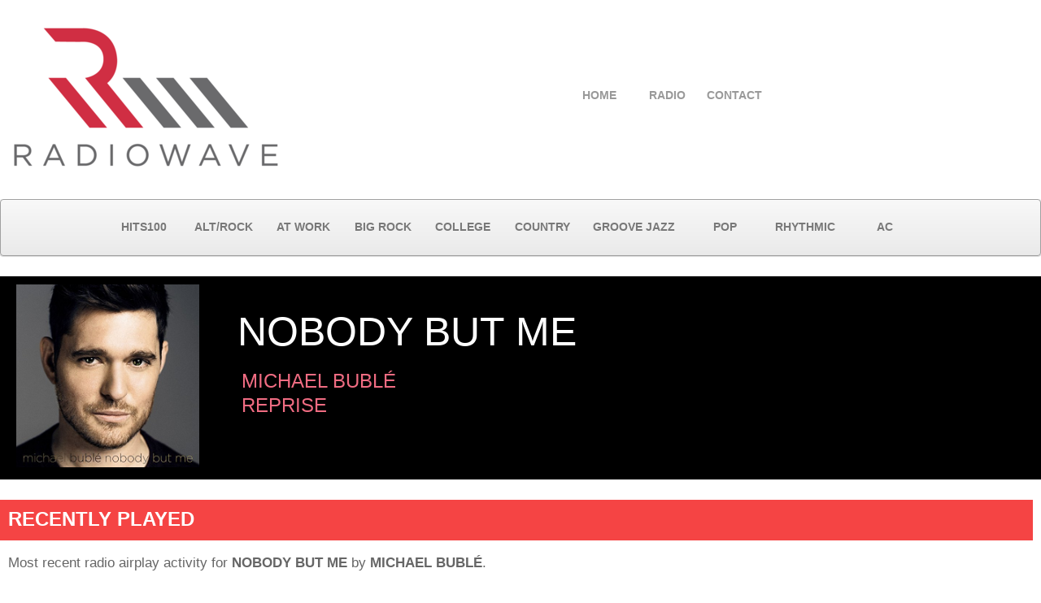

--- FILE ---
content_type: text/html; charset=utf-8
request_url: https://www.radiowavemonitor.com/pub_charts/diaries_np.aspx?IDDS=2566519
body_size: 7658
content:





<html xmlns="http://www.w3.org/1999/xhtml">
 <head>
  <meta name="viewport" content="width=device-width, initial-scale=1" />
  <link href="../stylesheets/reset.css" rel="stylesheet" type="text/css" />
  <meta http-equiv="Content-Type" content="text/html; charset=utf-8" />
  <title>NOBODY BUT ME Playlist - RADIOWAVE MONITOR</title>
  <script type="text/javascript" src="../scripts/browser-compatibility.js"></script>
  <link rel="shortcut icon" href="http://www.radiowavemonitor.com/album_art/michael_buble.jpg" />
  <meta name="keywords" content="radio, wave, music, charts, airplay, streaming, video, cable, satellite, charts" />
  <meta name="description" content="RadioWave electronically monitors 2,000 radio, internet, video, cable, and satellite music sources to determine the week's most popular tracks" />
  <style>
   @media only screen and (max-width : 1600px) {
    .content_1_desktop .article_twenty_one_unit_wrapper .article_twenty_one {
    }
   }
   @media only screen and (min-width : 641px) {
    .content_1_tablet .article_21_tablet_unit_wrapper .article_21_tablet {
     min-height: 310px;
     max-height:310px;
    }
    .content_1_tablet .article_21_tablet_unit_wrapper .article_21_tablet .article_twenty_one_content span:nth-child(5) {
     font-size: 15px;
    }
    .content_1_tablet .article_21_tablet_unit_wrapper .article_21_tablet .article_twenty_one_content span:nth-child(1) {
     font-size: 15px;
    }
    .article_21_tablet {
     overflow:hidden;
    }
   }
   body {
    font-family: Arial, Helvetica, sans-serif;
    text-align: center;
    line-height:157%;
    color: #666666;
    font-size: 13px;
    letter-spacing:0px;
   }
   body h1 {
    font-size: 30px;
    font-weight: bold;
    color: #333333;
    line-height: 120%;
    text-align:center;
   }
   body h2 {
    color: #333333;
    font-size: 24px;
    font-weight: bold;
    line-height: 120%;
   }
   body h3 {
    color: #5F5F5F;
    font-size: 20px;
    font-weight: normal;
    line-height: 120%;
    text-align:center;
   }
   body h4 {
    color: #5F5F5F;
    font-size: 14px;
    font-weight: bold;
   }
   body p {
    font-size:13px;
    color: #666666;
    line-height:157%;
    text-align:center;
   }
   body a {
    color: #0000FF;
    font-weight: normal;
    text-decoration: none;
    font-size: 13px;
    line-height:157%;
   }
   body a:active, body a:hover {
    color: #FF0000;
   }
   body a:visited {
    color: #7A1A8B;
   }
   .main_wrapper_unit_wrapper {
    float: none;
   }
   .main_wrapper {
    width: auto;
    margin-top:0;
    margin-bottom:0;
    padding-top:20px;
    padding-bottom:0;
   }
   .header_row {
    width: auto;
   }
   .header_1 {
    width: auto;
    background-color:#ffffff;
   }
   .column_19 {
    padding-left:10px;
    padding-right:10px;
    padding-top:10px;
    padding-bottom:10px;
    min-height:10px;
   }
   .column_20 {
    padding-top:50px;
    display:none;
   }
   .header_2 {
    width: auto;
    background-color:#F7F7F7;
    margin-top:25px;
   }
   .header_3, .header_3_format {
    width: auto;
    margin-top:25px;
    margin-bottom:25px;
    background:#F7F7F7;
    display:none;
   }
   .header_3 {
    background-image: none;
    background-color:#000000;
   }
   .header_3_format {
    background-image: none;
    background-color:#000000;
   }
   .column_5 {
    background-color:rgba(0, 0, 0, 0.2);
   }
   .column_6 {
    float: none;
    width: auto;
    padding-top:10px;
    padding-left:20px;
   }
   .row_24 {
    margin-top:20px;
    border-color:#FFFFFF;
    border-style:solid;
    border-width:5px;
    padding-left:10px;
    padding-right:10px;
    padding-top:10px;
    padding-bottom:10px;
    min-height:10px;
   }
   .column_7 {
    float: none;
    width: auto;
   }
   .row_25 {
    width: auto;
    margin-top:40px;
    padding-left:10px;
    padding-right:10px;
    padding-top:10px;
    padding-bottom:10px;
    min-height:10px;
   }
   .row_26 {
    width: auto;
    padding-left:10px;
    padding-right:10px;
    padding-top:10px;
    padding-bottom:10px;
    min-height:10px;
   }
   .column_8 {
    float: none;
    width: auto;
    display:block;
    min-height:25px;
    padding-top:10px;
   }
   .Spotify {
    clear: both;
    min-height: 270px;
   }
   .row_27 {
    width: auto;
    padding-left:10px;
    padding-right:10px;
    padding-top:10px;
    padding-bottom:10px;
    min-height:10px;
   }
   .row_28, .row_streams, .row_airplay {
    width: auto;
   }
   .row_streams {
    margin-top:1.5em;
   }
   .column_9 {
    padding-left:10px;
    padding-right:10px;
    padding-top:10px;
    padding-bottom:10px;
    min-height:10px;
   }
   .column_10 {
    padding-left:10px;
    padding-right:10px;
    padding-top:10px;
    padding-bottom:10px;
    min-height:10px;
   }
   .row_29 {
    width: auto;
   }
   .column_11 {
    padding-left:10px;
    padding-right:10px;
    padding-top:10px;
    padding-bottom:10px;
    min-height:10px;
   }
   .column_12 {
    padding-left:10px;
    padding-right:10px;
    padding-top:10px;
    padding-bottom:10px;
    min-height:10px;
   }
   .row_30 {
    width: auto;
   }
   .column_13 {
    padding-left:10px;
    padding-right:10px;
    padding-top:10px;
    padding-bottom:10px;
    min-height:10px;
   }
   .column_14 {
    padding-left:10px;
    padding-right:10px;
    padding-top:10px;
    padding-bottom:10px;
    min-height:10px;
   }
   .row_31 {
    width: auto;
   }
   .column_15 {
    padding-left:10px;
    padding-right:10px;
    padding-top:10px;
    padding-bottom:10px;
    min-height:10px;
   }
   .column_16 {
    padding-left:10px;
    padding-right:10px;
    padding-top:10px;
    padding-bottom:10px;
    min-height:10px;
   }
   .row_32 {
    width: auto;
   }
   .column_17 {
    padding-left:10px;
    padding-right:10px;
    padding-top:10px;
    padding-bottom:10px;
    min-height:10px;
   }
   .column_18 {
    padding-left:10px;
    padding-right:10px;
    padding-top:10px;
    padding-bottom:10px;
    min-height:10px;
   }
   .content_row {
    width: auto;
   }
   .content_1 {
    width: auto;
   }
   .content_1_header {
    width: auto;
   }
   .content_1_chart_header, .content_1_playlist_header {
    background-color:#000000;
    padding-left:10px;
    padding-right:10px;
    padding-top:10px;
    padding-bottom:10px;
    min-height:10px;
   }
   .content_1_chart_header {
    width: 100%;
    -webkit-border-top-right-radius:0px;
    -webkit-border-bottom-right-radius:0px;
    -moz-border-radius-bottomright:0px;
    border-bottom-right-radius:0px;
    -moz-border-radius-topright:0px;
    border-top-right-radius:0px;
    display:none;
   }
   .row_52 {
    clear: both;
    min-height: 100px;
    display:none;
   }
   .content_1_playlist_header {
    background-color: #F54444;
    padding-left:10px;
    padding-right:10px;
    padding-top:10px;
    padding-bottom:10px;
    min-height:48px;
    border-top:6px solid rgb(255, 255, 255);
   }
   .content_1_column_2 {
    float: none;
    width: auto;
    padding-left: 10px;
    padding-right: 10px;
    padding-top: 10px;
    padding-bottom: 10px;
    min-height: 10px;
    display: none;
   }
   .row_57 {
    clear: both;
    min-height: 100px;
    display:none;
   }
   .content_1_desktop, .content_1_tablet, .content_playlist, .content_playlist {
    width: auto;
    margin-top:25px;
    margin-bottom:25px;
   }
   .row_72 {
    clear: both;
    min-height: 100px;
    background-color:#F54444;
   }
   .column_55 {
    float: none;
    min-height: 100px;
    width: 100%;
   }
   .column_56 {
    float: left;
    width: 100px;
    min-height: 95px;
    padding-top:5px;
   }
   .column_57 {
    float: left;
    width: 284px;
    min-height: 100px;
   }
   .content_1_desktop {
    display: block;
   }
   .article_twenty_one_unit_wrapper {
    min-height: 398px;
   }
   .column_31 {
    float: none;
    width: auto;
    min-height: 1000px;
    display:none;
   }
   .row_54 {
    clear: both;
    min-height: 225px;
    margin-bottom:20px;
    display:none;
   }
   .row_55 {
    clear: both;
    min-height: 100px;
    width: auto;
   }
   .row_56, .row_56_invisible {
    clear: both;
    min-height: 100px;
    width: auto;
    margin-left:auto;
    margin-right:auto;
    -webkit-border-radius:50px;
    border-style:solid;
    border-width:1px;
    -moz-border-radius:50px;
    border-radius:50px;
    border-color:#F54444;
   }
   .row_56 {
    min-height: 80px;
   }
   .row_56_invisible {
    border-width: 0px;
    min-height:100px;
   }
   .column_34, .column_34_bullet {
    float: none;
    min-height: 100px;
    width: 100%;
   }
   .column_34 {
    min-height: 80px;
   }
   .column_32 {
    float: none;
    width: auto;
    min-height: 100px;
    display:none;
   }
   .column_33 {
    float: none;
    min-height: 100px;
    width: 100%;
    background-color:#000000;
   }
   .content_1_tablet {
    display: none;
   }
   .article_21_tablet_unit_wrapper {
    min-height: 323px;
   }
   .article_twenty_one, .article_21_tablet, .article_21_tablet {
    float: none;
    background: #FFF;
    border: 1px solid #CCC;
    width: auto;
    text-transform: uppercase;
    margin-top:10px;
    margin-bottom:10px;
    padding-left:10px;
    padding-right:10px;
    padding-top:10px;
    padding-bottom:10px;
    min-height:10px;
   }
   .article_twenty_one {
    min-height: 398px;
   }
   .article_21_tablet {
    min-height: 323px;
   }
   .article_twenty_one_playlist {
    float: none;
    background: #FFF;
    border: 1px solid #CCC;
    width: auto;
    text-transform: uppercase;
    margin-top:10px;
    margin-bottom:10px;
    padding-left:10px;
    padding-right:10px;
    padding-top:10px;
    padding-bottom:10px;
    min-height:10px;
   }
   img.article_twenty_one_img {
    margin-bottom: 22px;
    margin-left:auto;
    margin-right:auto;
    display:block;
   }
   .article_twenty_one p, .article_twenty_one p, .article_21_tablet p, .article_21_tablet p {
    padding: 0;
    margin-top:0;
    margin-bottom:0;
   }
   .article_twenty_one_content {
    margin-bottom: 20px;
    color: #666;
    text-align:center;
   }
   .content_2 {
    width: auto;
   }
   .content_3 {
    width: auto;
   }
   .content_4 {
    width: auto;
   }
   .content_5 {
    width: auto;
   }
   .content_6 {
    width: auto;
   }
   .content_7 {
    width: auto;
   }
   .content_8 {
    width: auto;
   }
   .content_9 {
    width: auto;
   }
   .content_10 {
    width: auto;
   }
   .footer_row, .footer_row_tablet, .footer_mobile {
    width: auto;
    border-color:#F54444;
    border-style:solid;
    border-width:2px 0 0 0;
   }
   .footer_row {
    display: none;
   }
   .footer_row_tablet, .footer_mobile {
    display: none;
   }
   .footer_mobile {
    display: block;
   }
   .row_33, .tablet_row_33, .mobile_row_33 {
    display:block;
    background-color:#F54444;
    padding-bottom:10px;
   }
   .mobile_row_33 {
    min-height: 32px;
    padding-bottom:0px;
   }
   .tablet_column_26, .mobile_column_26 {
    width: 100%;
   }
   .row_35 {
    background-color:#ffffff;
    margin-top:2em;
    border-style:solid;
    border-width:5px;
    border-color:#FFFFFF;
    padding-left:10px;
    padding-right:10px;
    padding-top:10px;
    padding-bottom:10px;
    min-height:10px;
   }
   .row_37 {
    width: auto;
    min-height:32px;
   }
   .row_38 {
    width: auto;
   }
   .column_29 {
    float: none;
    width: auto;
    border-right:1px dotted #FFFFFF;
   }
   .row_43 {
    width: auto;
    padding-left:10px;
    padding-right:10px;
    padding-top:10px;
    padding-bottom:10px;
    min-height:10px;
   }
   .row_44 {
    width: auto;
    padding-left:10px;
    padding-right:10px;
    padding-top:10px;
    padding-bottom:10px;
    min-height:10px;
   }
   .row_45 {
    width: auto;
    padding-left:10px;
    padding-right:10px;
    padding-top:10px;
    padding-bottom:10px;
    min-height:10px;
   }
   .row_46 {
    width: auto;
    padding-left:10px;
    padding-right:10px;
    padding-top:10px;
    padding-bottom:10px;
    min-height:10px;
   }
   .row_47 {
    width: auto;
    padding-left:10px;
    padding-right:10px;
    padding-top:10px;
    padding-bottom:10px;
    min-height:10px;
   }
   .column_30 {
    float: none;
    width: auto;
    border-left:1px dotted #FFFFFF;
   }
   .row_48 {
    width: auto;
    padding-left:10px;
    padding-right:10px;
    padding-top:10px;
    padding-bottom:10px;
    min-height:10px;
   }
   .row_49 {
    width: auto;
    padding-left:10px;
    padding-right:10px;
    padding-top:10px;
    padding-bottom:10px;
    min-height:10px;
   }
   .row_50 {
    width: auto;
    padding-left:10px;
    padding-right:10px;
    padding-top:10px;
    padding-bottom:10px;
    min-height:10px;
   }
   .row_51 {
    width: auto;
    padding-left:10px;
    padding-right:10px;
    padding-top:10px;
    padding-bottom:10px;
    min-height:10px;
   }
   .row_39, .tablet_row_39 {
    width: auto;
    padding-left:10px;
    padding-right:10px;
    padding-top:10px;
    padding-bottom:10px;
    min-height:10px;
   }
   .row_40, .tablet_row_40 {
    width: auto;
   }
   .column_21 {
    float: none;
    width: auto;
    display:none;
   }
   .column_23 {
    margin-top:1em;
   }
   .column_24 {
    margin-top:1em;
   }
   h2.heading, h2.Artist_mobile {
    color: #FFFFFF;
    padding-left:10px;
    min-height:16px;
    margin-top:10px;
    margin-bottom:10px;
   }
   p.paragraph {
    min-height: 13px;
    margin-top:15px;
    margin-bottom:0em;
    text-align:left;
   }
   h2.heading1, h2.heading_1aa {
    min-height: 12px;
    margin-top:.25em;
    padding-left:5px;
    margin-bottom:0px;
   }
   h2.heading2 {
    text-align: center;
   }
   h3.heading3, h4.heading3, h4.heading3, h4.heading3, h4.heading3, h4.heading3, h5.heading3, h5.heading3, h5.heading3, h5.heading3, h5.heading3 {
    min-height: 35px;
    margin-top:.05em;
    margin-bottom:.25em;
    text-align:center;
   }
   h4.heading3 {
    text-align: center;
    min-height:25px;
    margin-bottom:0em;
    font-size:16px;
    font-family:Arial, Helvetica, sans-serif;
    margin-left:0px;
    color:#EB604D;
   }
   h5.heading3 {
    font-size: 16px;
    min-height:25px;
    text-align:right;
    margin-bottom:0em;
   }
   .hmenubar {
    border: 1px solid #A0A0A0;
    background-image: -webkit-gradient(linear, left top, left bottom, color-stop(0%, #ffffff), color-stop(2%, #f8f8f8), color-stop(100%, #eaeaea));
    -webkit-box-shadow: 0px 1px 1px 0px rgba(0, 0, 0, 0.17);
    box-shadow: 0px 1px 1px 0px rgba(0, 0, 0, 0.17);
    background-image: -webkit-linear-gradient(top, #ffffff 0%, #f8f8f8 2%, #eaeaea 100%);
    background-image: -moz-linear-gradient(top, #ffffff 0%, #f8f8f8 2%, #eaeaea 100%);
    background-image: -o-linear-gradient(top, #ffffff 0%, #f8f8f8 2%, #eaeaea 100%);
    background-image: -ms-linear-gradient(top, #ffffff 0%, #f8f8f8 2%, #eaeaea 100%);
    background-image: linear-gradient(to bottom, #ffffff 0%, #f8f8f8 2%, #eaeaea 100%);
    -moz-box-shadow: 0px 1px 1px 0px rgba(0, 0, 0, 0.17);
   }
   .hmenubar_list {
    text-align: center;
    font-size: 0px;
    letter-spacing: 0px;
    word-spacing: 0px;
    display:none;
    padding-top:14px;
    padding-bottom:14px;
    margin-top:0;
    margin-bottom:0;
   }
   .hmenubar_list li {
    margin:0;
    position: relative;
    background: transparent;
   }
   .hmenubar_list li a {
    display: block;
    padding: 9px 5px;
    text-decoration: none;
    text-transform: none;
    text-align: center;
    width: auto;
    min-width: 73px;
    text-shadow: 0px 1px 0px rgba(255, 255, 255, 0.31);
    height: auto;
    font-weight: bold;
    font-size: 14px;
    font-family: Arial, Helvetica, sans-serif;
    color: #787878;
    -moz-text-shadow: 0px 1px 0px rgba(255, 255, 255, 0.31);
    -webkit-text-shadow: 0px 1px 0px rgba(255, 255, 255, 0.31);
    margin-top:0;
    margin-bottom:0;
   }
   .hmenubar_list li a:hover {
    background: #C0C0C0;
    -webkit-border-radius: 3px;
    -moz-border-radius: 3px;
    border-radius: 3px;
    -webkit-box-shadow: 0px 1px 0px 0px #FFF, #9d9d9d 0px 1px 0px 0px inset;
    box-shadow: 0px 1px 0px 0px #FFF, #9d9d9d 0px 1px 0px 0px inset;
    color: #4e4e4e;
    -moz-box-shadow: 0px 1px 0px 0px #FFF, #9d9d9d 0px 1px 0px 0px inset;
   }
   .hmenubar_list li a:active {
    background: #C0C0C0;
    -webkit-border-radius: 3px;
    -moz-border-radius: 3px;
    border-radius: 3px;
    -webkit-box-shadow: 0px 1px 0px 0px #FFF, #9d9d9d 0px 1px 0px 0px inset;
    box-shadow: 0px 1px 0px 0px #FFF, #9d9d9d 0px 1px 0px 0px inset;
    color: #4e4e4e;
    -moz-box-shadow: 0px 1px 0px 0px #FFF, #9d9d9d 0px 1px 0px 0px inset;
   }
   .hmenubar_list li a.clicked {
    background: #C0C0C0;
    -webkit-border-radius: 3px;
    -moz-border-radius: 3px;
    border-radius: 3px;
    -webkit-box-shadow: 0px 1px 0px 0px #FFF, #9d9d9d 0px 1px 0px 0px inset;
    box-shadow: 0px 1px 0px 0px #FFF, #9d9d9d 0px 1px 0px 0px inset;
    color: #4e4e4e;
    -moz-box-shadow: 0px 1px 0px 0px #FFF, #9d9d9d 0px 1px 0px 0px inset;
    padding-left:5px;
    margin-right:25px;
   }
   .hmenubar select {
    width:80%;
    padding:5px;
    border:2px solid #D3D3D3;
    display:inline-block;
    margin-top:10px;
    margin-bottom:10px;
   }
   img.image {
    width:auto;
   }
   .hmenubar1 {
    width:auto;
    display:none;
   }
   .hmenubar1_list {
    text-align: center;
    font-size: 0px;
    letter-spacing: 0px;
    word-spacing: 0px;
    display:none;
    padding-top:0;
    padding-bottom:0;
    margin-top:0;
    margin-bottom:0;
   }
   .hmenubar1_list li {
    padding:0;
    display: inline-block;
    position: relative;
    background: transparent;
    margin-top:0;
    margin-bottom:0;
   }
   .hmenubar1_list li a {
    display: block;
    padding: 37px 5px;
    text-decoration: none;
    text-transform: none;
    text-align: center;
    width: auto;
    min-width: 73px;
    height: auto;
    font-weight: bold;
    font-size: 14px;
    font-family: Arial, Helvetica, sans-serif;
    color: #999;
    text-transform: uppercase;
    margin-top:0;
    margin-bottom:0;
   }
   .hmenubar1_list li a:hover {
    color: #666;
    background: #f1f1f1;
    background-image: -webkit-gradient(linear, left top, left bottom, color-stop(0%, #f1f1f1), color-stop(100%, #d6d6d6));
    background-image: -webkit-linear-gradient(top, #f1f1f1 0%, #d6d6d6 100%);
    background-image: -moz-linear-gradient(top, #f1f1f1 0%, #d6d6d6 100%);
    background-image: -o-linear-gradient(top, #f1f1f1 0%, #d6d6d6 100%);
    background-image: -ms-linear-gradient(top, #f1f1f1 0%, #d6d6d6 100%);
    background-image: linear-gradient(to bottom, #f1f1f1 0%, #d6d6d6 100%);
    background-image: -webkit-linear-gradient(top, #f1f1f1 0%, #d6d6d6 100%);
    background-image: -moz-linear-gradient(top, #f1f1f1 0%, #d6d6d6 100%);
    background-image: -o-linear-gradient(top, #f1f1f1 0%, #d6d6d6 100%);
    background-image: -ms-linear-gradient(top, #f1f1f1 0%, #d6d6d6 100%);
    background-image: linear-gradient(to bottom, #f1f1f1 0%, #d6d6d6 100%);
    background-image: -webkit-linear-gradient(top, #f1f1f1 0%, #d6d6d6 100%);
    background-image: -moz-linear-gradient(top, #f1f1f1 0%, #d6d6d6 100%);
    background-image: -o-linear-gradient(top, #f1f1f1 0%, #d6d6d6 100%);
    background-image: -ms-linear-gradient(top, #f1f1f1 0%, #d6d6d6 100%);
    background-image: linear-gradient(to bottom, #f1f1f1 0%, #d6d6d6 100%);
    background-image: -webkit-linear-gradient(top, #f1f1f1 0%, #d6d6d6 100%);
    background-image: -moz-linear-gradient(top, #f1f1f1 0%, #d6d6d6 100%);
    background-image: -o-linear-gradient(top, #f1f1f1 0%, #d6d6d6 100%);
    background-image: -ms-linear-gradient(top, #f1f1f1 0%, #d6d6d6 100%);
    background-image: linear-gradient(to bottom, #f1f1f1 0%, #d6d6d6 100%);
    background-image: -webkit-linear-gradient(top, #f1f1f1 0%, #d6d6d6 100%);
    background-image: -moz-linear-gradient(top, #f1f1f1 0%, #d6d6d6 100%);
    background-image: -o-linear-gradient(top, #f1f1f1 0%, #d6d6d6 100%);
    background-image: -ms-linear-gradient(top, #f1f1f1 0%, #d6d6d6 100%);
    background-image: linear-gradient(to bottom, #f1f1f1 0%, #d6d6d6 100%);
    background-image: -webkit-linear-gradient(top, #f1f1f1 0%, #d6d6d6 100%);
    background-image: -moz-linear-gradient(top, #f1f1f1 0%, #d6d6d6 100%);
    background-image: -o-linear-gradient(top, #f1f1f1 0%, #d6d6d6 100%);
    background-image: -ms-linear-gradient(top, #f1f1f1 0%, #d6d6d6 100%);
    background-image: linear-gradient(to bottom, #f1f1f1 0%, #d6d6d6 100%);
    background-image: -webkit-linear-gradient(top, #f1f1f1 0%, #d6d6d6 100%);
    background-image: -moz-linear-gradient(top, #f1f1f1 0%, #d6d6d6 100%);
    background-image: -o-linear-gradient(top, #f1f1f1 0%, #d6d6d6 100%);
    background-image: -ms-linear-gradient(top, #f1f1f1 0%, #d6d6d6 100%);
    background-image: linear-gradient(to bottom, #f1f1f1 0%, #d6d6d6 100%);
    background-image: -webkit-linear-gradient(top, #f1f1f1 0%, #d6d6d6 100%);
    background-image: -moz-linear-gradient(top, #f1f1f1 0%, #d6d6d6 100%);
    background-image: -o-linear-gradient(top, #f1f1f1 0%, #d6d6d6 100%);
    background-image: -ms-linear-gradient(top, #f1f1f1 0%, #d6d6d6 100%);
    background-image: linear-gradient(to bottom, #f1f1f1 0%, #d6d6d6 100%);
    background-image: -webkit-linear-gradient(top, #f1f1f1 0%, #d6d6d6 100%);
    background-image: -moz-linear-gradient(top, #f1f1f1 0%, #d6d6d6 100%);
    background-image: -o-linear-gradient(top, #f1f1f1 0%, #d6d6d6 100%);
    background-image: -ms-linear-gradient(top, #f1f1f1 0%, #d6d6d6 100%);
    background-image: linear-gradient(to bottom, #f1f1f1 0%, #d6d6d6 100%);
    background-image: -webkit-linear-gradient(top, #f1f1f1 0%, #d6d6d6 100%);
    background-image: -moz-linear-gradient(top, #f1f1f1 0%, #d6d6d6 100%);
    background-image: -o-linear-gradient(top, #f1f1f1 0%, #d6d6d6 100%);
    background-image: -ms-linear-gradient(top, #f1f1f1 0%, #d6d6d6 100%);
    background-image: linear-gradient(to bottom, #f1f1f1 0%, #d6d6d6 100%);
    background-image: -webkit-linear-gradient(top, #f1f1f1 0%, #d6d6d6 100%);
    background-image: -moz-linear-gradient(top, #f1f1f1 0%, #d6d6d6 100%);
    background-image: -o-linear-gradient(top, #f1f1f1 0%, #d6d6d6 100%);
    background-image: -ms-linear-gradient(top, #f1f1f1 0%, #d6d6d6 100%);
    background-image: linear-gradient(to bottom, #f1f1f1 0%, #d6d6d6 100%);
    background-image: -webkit-linear-gradient(top, #f1f1f1 0%, #d6d6d6 100%);
    background-image: -moz-linear-gradient(top, #f1f1f1 0%, #d6d6d6 100%);
    background-image: -o-linear-gradient(top, #f1f1f1 0%, #d6d6d6 100%);
    background-image: -ms-linear-gradient(top, #f1f1f1 0%, #d6d6d6 100%);
    background-image: linear-gradient(to bottom, #f1f1f1 0%, #d6d6d6 100%);
    background-image: -webkit-linear-gradient(top, #f1f1f1 0%, #d6d6d6 100%);
    background-image: -moz-linear-gradient(top, #f1f1f1 0%, #d6d6d6 100%);
    background-image: -o-linear-gradient(top, #f1f1f1 0%, #d6d6d6 100%);
    background-image: -ms-linear-gradient(top, #f1f1f1 0%, #d6d6d6 100%);
    background-image: linear-gradient(to bottom, #f1f1f1 0%, #d6d6d6 100%);
    background-image: -webkit-linear-gradient(top, #f1f1f1 0%, #d6d6d6 100%);
    background-image: -moz-linear-gradient(top, #f1f1f1 0%, #d6d6d6 100%);
    background-image: -o-linear-gradient(top, #f1f1f1 0%, #d6d6d6 100%);
    background-image: -ms-linear-gradient(top, #f1f1f1 0%, #d6d6d6 100%);
    background-image: linear-gradient(to bottom, #f1f1f1 0%, #d6d6d6 100%);
    background-image: -webkit-linear-gradient(top, #f1f1f1 0%, #d6d6d6 100%);
    background-image: -moz-linear-gradient(top, #f1f1f1 0%, #d6d6d6 100%);
    background-image: -o-linear-gradient(top, #f1f1f1 0%, #d6d6d6 100%);
    background-image: -ms-linear-gradient(top, #f1f1f1 0%, #d6d6d6 100%);
    background-image: linear-gradient(to bottom, #f1f1f1 0%, #d6d6d6 100%);
    background-image: -webkit-linear-gradient(top, #f1f1f1 0%, #d6d6d6 100%);
    background-image: -moz-linear-gradient(top, #f1f1f1 0%, #d6d6d6 100%);
    background-image: -o-linear-gradient(top, #f1f1f1 0%, #d6d6d6 100%);
    background-image: -ms-linear-gradient(top, #f1f1f1 0%, #d6d6d6 100%);
    background-image: linear-gradient(to bottom, #f1f1f1 0%, #d6d6d6 100%);
    background-image: -webkit-linear-gradient(top, #f1f1f1 0%, #d6d6d6 100%);
    background-image: -moz-linear-gradient(top, #f1f1f1 0%, #d6d6d6 100%);
    background-image: -o-linear-gradient(top, #f1f1f1 0%, #d6d6d6 100%);
    background-image: -ms-linear-gradient(top, #f1f1f1 0%, #d6d6d6 100%);
    background-image: linear-gradient(to bottom, #f1f1f1 0%, #d6d6d6 100%);
    background-image: -webkit-linear-gradient(top, #f1f1f1 0%, #d6d6d6 100%);
    background-image: -moz-linear-gradient(top, #f1f1f1 0%, #d6d6d6 100%);
    background-image: -o-linear-gradient(top, #f1f1f1 0%, #d6d6d6 100%);
    background-image: -ms-linear-gradient(top, #f1f1f1 0%, #d6d6d6 100%);
    background-image: linear-gradient(to bottom, #f1f1f1 0%, #d6d6d6 100%);
    background-image: -webkit-linear-gradient(top, #f1f1f1 0%, #d6d6d6 100%);
    background-image: -moz-linear-gradient(top, #f1f1f1 0%, #d6d6d6 100%);
    background-image: -o-linear-gradient(top, #f1f1f1 0%, #d6d6d6 100%);
    background-image: -ms-linear-gradient(top, #f1f1f1 0%, #d6d6d6 100%);
    background-image: linear-gradient(to bottom, #f1f1f1 0%, #d6d6d6 100%);
    background-image: -webkit-linear-gradient(top, #f1f1f1 0%, #d6d6d6 100%);
    background-image: -moz-linear-gradient(top, #f1f1f1 0%, #d6d6d6 100%);
    background-image: -o-linear-gradient(top, #f1f1f1 0%, #d6d6d6 100%);
    background-image: -ms-linear-gradient(top, #f1f1f1 0%, #d6d6d6 100%);
    background-image: linear-gradient(to bottom, #f1f1f1 0%, #d6d6d6 100%);
    background-image: -webkit-linear-gradient(top, #f1f1f1 0%, #d6d6d6 100%);
    background-image: -moz-linear-gradient(top, #f1f1f1 0%, #d6d6d6 100%);
    background-image: -o-linear-gradient(top, #f1f1f1 0%, #d6d6d6 100%);
    background-image: -ms-linear-gradient(top, #f1f1f1 0%, #d6d6d6 100%);
    background-image: linear-gradient(to bottom, #f1f1f1 0%, #d6d6d6 100%);
    background-image: -webkit-linear-gradient(top, #f1f1f1 0%, #d6d6d6 100%);
    background-image: -moz-linear-gradient(top, #f1f1f1 0%, #d6d6d6 100%);
    background-image: -o-linear-gradient(top, #f1f1f1 0%, #d6d6d6 100%);
    background-image: -ms-linear-gradient(top, #f1f1f1 0%, #d6d6d6 100%);
    background-image: linear-gradient(to bottom, #f1f1f1 0%, #d6d6d6 100%);
    background-image: -webkit-linear-gradient(top, #f1f1f1 0%, #d6d6d6 100%);
    background-image: -moz-linear-gradient(top, #f1f1f1 0%, #d6d6d6 100%);
    background-image: -o-linear-gradient(top, #f1f1f1 0%, #d6d6d6 100%);
    background-image: -ms-linear-gradient(top, #f1f1f1 0%, #d6d6d6 100%);
    background-image: linear-gradient(to bottom, #f1f1f1 0%, #d6d6d6 100%);
    background-image: -webkit-linear-gradient(top, #f1f1f1 0%, #d6d6d6 100%);
    background-image: -moz-linear-gradient(top, #f1f1f1 0%, #d6d6d6 100%);
    background-image: -o-linear-gradient(top, #f1f1f1 0%, #d6d6d6 100%);
    background-image: -ms-linear-gradient(top, #f1f1f1 0%, #d6d6d6 100%);
    background-image: linear-gradient(to bottom, #f1f1f1 0%, #d6d6d6 100%);
    background-image: -webkit-linear-gradient(top, #f1f1f1 0%, #d6d6d6 100%);
    background-image: -moz-linear-gradient(top, #f1f1f1 0%, #d6d6d6 100%);
    background-image: -o-linear-gradient(top, #f1f1f1 0%, #d6d6d6 100%);
    background-image: -ms-linear-gradient(top, #f1f1f1 0%, #d6d6d6 100%);
    background-image: linear-gradient(to bottom, #f1f1f1 0%, #d6d6d6 100%);
    background-image: -webkit-linear-gradient(top, #f1f1f1 0%, #d6d6d6 100%);
    background-image: -moz-linear-gradient(top, #f1f1f1 0%, #d6d6d6 100%);
    background-image: -o-linear-gradient(top, #f1f1f1 0%, #d6d6d6 100%);
    background-image: -ms-linear-gradient(top, #f1f1f1 0%, #d6d6d6 100%);
    background-image: linear-gradient(to bottom, #f1f1f1 0%, #d6d6d6 100%);
    background-image: -webkit-linear-gradient(top, #f1f1f1 0%, #d6d6d6 100%);
    background-image: -moz-linear-gradient(top, #f1f1f1 0%, #d6d6d6 100%);
    background-image: -o-linear-gradient(top, #f1f1f1 0%, #d6d6d6 100%);
    background-image: -ms-linear-gradient(top, #f1f1f1 0%, #d6d6d6 100%);
    background-image: linear-gradient(to bottom, #f1f1f1 0%, #d6d6d6 100%);
    background-image: -webkit-linear-gradient(top, #f1f1f1 0%, #d6d6d6 100%);
    background-image: -moz-linear-gradient(top, #f1f1f1 0%, #d6d6d6 100%);
    background-image: -o-linear-gradient(top, #f1f1f1 0%, #d6d6d6 100%);
    background-image: -ms-linear-gradient(top, #f1f1f1 0%, #d6d6d6 100%);
    background-image: linear-gradient(to bottom, #f1f1f1 0%, #d6d6d6 100%);
    background-image: -webkit-linear-gradient(top, #f1f1f1 0%, #d6d6d6 100%);
    background-image: -moz-linear-gradient(top, #f1f1f1 0%, #d6d6d6 100%);
    background-image: -o-linear-gradient(top, #f1f1f1 0%, #d6d6d6 100%);
    background-image: -ms-linear-gradient(top, #f1f1f1 0%, #d6d6d6 100%);
    background-image: linear-gradient(to bottom, #f1f1f1 0%, #d6d6d6 100%);
    background-image: -webkit-linear-gradient(top, #f1f1f1 0%, #d6d6d6 100%);
    background-image: -moz-linear-gradient(top, #f1f1f1 0%, #d6d6d6 100%);
    background-image: -o-linear-gradient(top, #f1f1f1 0%, #d6d6d6 100%);
    background-image: -ms-linear-gradient(top, #f1f1f1 0%, #d6d6d6 100%);
    background-image: linear-gradient(to bottom, #f1f1f1 0%, #d6d6d6 100%);
    background-image: -webkit-linear-gradient(top, #f1f1f1 0%, #d6d6d6 100%);
    background-image: -moz-linear-gradient(top, #f1f1f1 0%, #d6d6d6 100%);
    background-image: -o-linear-gradient(top, #f1f1f1 0%, #d6d6d6 100%);
    background-image: -ms-linear-gradient(top, #f1f1f1 0%, #d6d6d6 100%);
    background-image: linear-gradient(to bottom, #f1f1f1 0%, #d6d6d6 100%);
    background-image: -webkit-linear-gradient(top, #f1f1f1 0%, #d6d6d6 100%);
    background-image: -moz-linear-gradient(top, #f1f1f1 0%, #d6d6d6 100%);
    background-image: -o-linear-gradient(top, #f1f1f1 0%, #d6d6d6 100%);
    background-image: -ms-linear-gradient(top, #f1f1f1 0%, #d6d6d6 100%);
    background-image: linear-gradient(to bottom, #f1f1f1 0%, #d6d6d6 100%);
    background-image: -webkit-linear-gradient(top, #f1f1f1 0%, #d6d6d6 100%);
    background-image: -moz-linear-gradient(top, #f1f1f1 0%, #d6d6d6 100%);
    background-image: -o-linear-gradient(top, #f1f1f1 0%, #d6d6d6 100%);
    background-image: -ms-linear-gradient(top, #f1f1f1 0%, #d6d6d6 100%);
    background-image: linear-gradient(to bottom, #f1f1f1 0%, #d6d6d6 100%);
    background-image: -webkit-linear-gradient(top, #f1f1f1 0%, #d6d6d6 100%);
    background-image: -moz-linear-gradient(top, #f1f1f1 0%, #d6d6d6 100%);
    background-image: -o-linear-gradient(top, #f1f1f1 0%, #d6d6d6 100%);
    background-image: -ms-linear-gradient(top, #f1f1f1 0%, #d6d6d6 100%);
    background-image: linear-gradient(to bottom, #f1f1f1 0%, #d6d6d6 100%);
    background-image: -webkit-linear-gradient(top, #f1f1f1 0%, #d6d6d6 100%);
    background-image: -moz-linear-gradient(top, #f1f1f1 0%, #d6d6d6 100%);
    background-image: -o-linear-gradient(top, #f1f1f1 0%, #d6d6d6 100%);
    background-image: -ms-linear-gradient(top, #f1f1f1 0%, #d6d6d6 100%);
    background-image: linear-gradient(to bottom, #f1f1f1 0%, #d6d6d6 100%);
    background-image: -webkit-linear-gradient(top, #f1f1f1 0%, #d6d6d6 100%);
    background-image: -moz-linear-gradient(top, #f1f1f1 0%, #d6d6d6 100%);
    background-image: -o-linear-gradient(top, #f1f1f1 0%, #d6d6d6 100%);
    background-image: -ms-linear-gradient(top, #f1f1f1 0%, #d6d6d6 100%);
    background-image: linear-gradient(to bottom, #f1f1f1 0%, #d6d6d6 100%);
   }
   .hmenubar1_list li a:active {
    color: #FFF;
    background: #f06c81;
    background-image: -webkit-gradient(linear, left top, left bottom, color-stop(0%, #f06c81), color-stop(100%, #dc1634));
    background-image: -webkit-linear-gradient(top, #f06c81 0%, #dc1634 100%);
    background-image: -moz-linear-gradient(top, #f06c81 0%, #dc1634 100%);
    background-image: -o-linear-gradient(top, #f06c81 0%, #dc1634 100%);
    background-image: -ms-linear-gradient(top, #f06c81 0%, #dc1634 100%);
    background-image: linear-gradient(to bottom, #f06c81 0%, #dc1634 100%);
    background-image: -webkit-linear-gradient(top, #f06c81 0%, #dc1634 100%);
    background-image: -moz-linear-gradient(top, #f06c81 0%, #dc1634 100%);
    background-image: -o-linear-gradient(top, #f06c81 0%, #dc1634 100%);
    background-image: -ms-linear-gradient(top, #f06c81 0%, #dc1634 100%);
    background-image: linear-gradient(to bottom, #f06c81 0%, #dc1634 100%);
    background-image: -webkit-linear-gradient(top, #f06c81 0%, #dc1634 100%);
    background-image: -moz-linear-gradient(top, #f06c81 0%, #dc1634 100%);
    background-image: -o-linear-gradient(top, #f06c81 0%, #dc1634 100%);
    background-image: -ms-linear-gradient(top, #f06c81 0%, #dc1634 100%);
    background-image: linear-gradient(to bottom, #f06c81 0%, #dc1634 100%);
    background-image: -webkit-linear-gradient(top, #f06c81 0%, #dc1634 100%);
    background-image: -moz-linear-gradient(top, #f06c81 0%, #dc1634 100%);
    background-image: -o-linear-gradient(top, #f06c81 0%, #dc1634 100%);
    background-image: -ms-linear-gradient(top, #f06c81 0%, #dc1634 100%);
    background-image: linear-gradient(to bottom, #f06c81 0%, #dc1634 100%);
    background-image: -webkit-linear-gradient(top, #f06c81 0%, #dc1634 100%);
    background-image: -moz-linear-gradient(top, #f06c81 0%, #dc1634 100%);
    background-image: -o-linear-gradient(top, #f06c81 0%, #dc1634 100%);
    background-image: -ms-linear-gradient(top, #f06c81 0%, #dc1634 100%);
    background-image: linear-gradient(to bottom, #f06c81 0%, #dc1634 100%);
    background-image: -webkit-linear-gradient(top, #f06c81 0%, #dc1634 100%);
    background-image: -moz-linear-gradient(top, #f06c81 0%, #dc1634 100%);
    background-image: -o-linear-gradient(top, #f06c81 0%, #dc1634 100%);
    background-image: -ms-linear-gradient(top, #f06c81 0%, #dc1634 100%);
    background-image: linear-gradient(to bottom, #f06c81 0%, #dc1634 100%);
    background-image: -webkit-linear-gradient(top, #f06c81 0%, #dc1634 100%);
    background-image: -moz-linear-gradient(top, #f06c81 0%, #dc1634 100%);
    background-image: -o-linear-gradient(top, #f06c81 0%, #dc1634 100%);
    background-image: -ms-linear-gradient(top, #f06c81 0%, #dc1634 100%);
    background-image: linear-gradient(to bottom, #f06c81 0%, #dc1634 100%);
    background-image: -webkit-linear-gradient(top, #f06c81 0%, #dc1634 100%);
    background-image: -moz-linear-gradient(top, #f06c81 0%, #dc1634 100%);
    background-image: -o-linear-gradient(top, #f06c81 0%, #dc1634 100%);
    background-image: -ms-linear-gradient(top, #f06c81 0%, #dc1634 100%);
    background-image: linear-gradient(to bottom, #f06c81 0%, #dc1634 100%);
    background-image: -webkit-linear-gradient(top, #f06c81 0%, #dc1634 100%);
    background-image: -moz-linear-gradient(top, #f06c81 0%, #dc1634 100%);
    background-image: -o-linear-gradient(top, #f06c81 0%, #dc1634 100%);
    background-image: -ms-linear-gradient(top, #f06c81 0%, #dc1634 100%);
    background-image: linear-gradient(to bottom, #f06c81 0%, #dc1634 100%);
    background-image: -webkit-linear-gradient(top, #f06c81 0%, #dc1634 100%);
    background-image: -moz-linear-gradient(top, #f06c81 0%, #dc1634 100%);
    background-image: -o-linear-gradient(top, #f06c81 0%, #dc1634 100%);
    background-image: -ms-linear-gradient(top, #f06c81 0%, #dc1634 100%);
    background-image: linear-gradient(to bottom, #f06c81 0%, #dc1634 100%);
    background-image: -webkit-linear-gradient(top, #f06c81 0%, #dc1634 100%);
    background-image: -moz-linear-gradient(top, #f06c81 0%, #dc1634 100%);
    background-image: -o-linear-gradient(top, #f06c81 0%, #dc1634 100%);
    background-image: -ms-linear-gradient(top, #f06c81 0%, #dc1634 100%);
    background-image: linear-gradient(to bottom, #f06c81 0%, #dc1634 100%);
    background-image: -webkit-linear-gradient(top, #f06c81 0%, #dc1634 100%);
    background-image: -moz-linear-gradient(top, #f06c81 0%, #dc1634 100%);
    background-image: -o-linear-gradient(top, #f06c81 0%, #dc1634 100%);
    background-image: -ms-linear-gradient(top, #f06c81 0%, #dc1634 100%);
    background-image: linear-gradient(to bottom, #f06c81 0%, #dc1634 100%);
    background-image: -webkit-linear-gradient(top, #f06c81 0%, #dc1634 100%);
    background-image: -moz-linear-gradient(top, #f06c81 0%, #dc1634 100%);
    background-image: -o-linear-gradient(top, #f06c81 0%, #dc1634 100%);
    background-image: -ms-linear-gradient(top, #f06c81 0%, #dc1634 100%);
    background-image: linear-gradient(to bottom, #f06c81 0%, #dc1634 100%);
    background-image: -webkit-linear-gradient(top, #f06c81 0%, #dc1634 100%);
    background-image: -moz-linear-gradient(top, #f06c81 0%, #dc1634 100%);
    background-image: -o-linear-gradient(top, #f06c81 0%, #dc1634 100%);
    background-image: -ms-linear-gradient(top, #f06c81 0%, #dc1634 100%);
    background-image: linear-gradient(to bottom, #f06c81 0%, #dc1634 100%);
    background-image: -webkit-linear-gradient(top, #f06c81 0%, #dc1634 100%);
    background-image: -moz-linear-gradient(top, #f06c81 0%, #dc1634 100%);
    background-image: -o-linear-gradient(top, #f06c81 0%, #dc1634 100%);
    background-image: -ms-linear-gradient(top, #f06c81 0%, #dc1634 100%);
    background-image: linear-gradient(to bottom, #f06c81 0%, #dc1634 100%);
    background-image: -webkit-linear-gradient(top, #f06c81 0%, #dc1634 100%);
    background-image: -moz-linear-gradient(top, #f06c81 0%, #dc1634 100%);
    background-image: -o-linear-gradient(top, #f06c81 0%, #dc1634 100%);
    background-image: -ms-linear-gradient(top, #f06c81 0%, #dc1634 100%);
    background-image: linear-gradient(to bottom, #f06c81 0%, #dc1634 100%);
    background-image: -webkit-linear-gradient(top, #f06c81 0%, #dc1634 100%);
    background-image: -moz-linear-gradient(top, #f06c81 0%, #dc1634 100%);
    background-image: -o-linear-gradient(top, #f06c81 0%, #dc1634 100%);
    background-image: -ms-linear-gradient(top, #f06c81 0%, #dc1634 100%);
    background-image: linear-gradient(to bottom, #f06c81 0%, #dc1634 100%);
    background-image: -webkit-linear-gradient(top, #f06c81 0%, #dc1634 100%);
    background-image: -moz-linear-gradient(top, #f06c81 0%, #dc1634 100%);
    background-image: -o-linear-gradient(top, #f06c81 0%, #dc1634 100%);
    background-image: -ms-linear-gradient(top, #f06c81 0%, #dc1634 100%);
    background-image: linear-gradient(to bottom, #f06c81 0%, #dc1634 100%);
    background-image: -webkit-linear-gradient(top, #f06c81 0%, #dc1634 100%);
    background-image: -moz-linear-gradient(top, #f06c81 0%, #dc1634 100%);
    background-image: -o-linear-gradient(top, #f06c81 0%, #dc1634 100%);
    background-image: -ms-linear-gradient(top, #f06c81 0%, #dc1634 100%);
    background-image: linear-gradient(to bottom, #f06c81 0%, #dc1634 100%);
    background-image: -webkit-linear-gradient(top, #f06c81 0%, #dc1634 100%);
    background-image: -moz-linear-gradient(top, #f06c81 0%, #dc1634 100%);
    background-image: -o-linear-gradient(top, #f06c81 0%, #dc1634 100%);
    background-image: -ms-linear-gradient(top, #f06c81 0%, #dc1634 100%);
    background-image: linear-gradient(to bottom, #f06c81 0%, #dc1634 100%);
    background-image: -webkit-linear-gradient(top, #f06c81 0%, #dc1634 100%);
    background-image: -moz-linear-gradient(top, #f06c81 0%, #dc1634 100%);
    background-image: -o-linear-gradient(top, #f06c81 0%, #dc1634 100%);
    background-image: -ms-linear-gradient(top, #f06c81 0%, #dc1634 100%);
    background-image: linear-gradient(to bottom, #f06c81 0%, #dc1634 100%);
    background-image: -webkit-linear-gradient(top, #f06c81 0%, #dc1634 100%);
    background-image: -moz-linear-gradient(top, #f06c81 0%, #dc1634 100%);
    background-image: -o-linear-gradient(top, #f06c81 0%, #dc1634 100%);
    background-image: -ms-linear-gradient(top, #f06c81 0%, #dc1634 100%);
    background-image: linear-gradient(to bottom, #f06c81 0%, #dc1634 100%);
    background-image: -webkit-linear-gradient(top, #f06c81 0%, #dc1634 100%);
    background-image: -moz-linear-gradient(top, #f06c81 0%, #dc1634 100%);
    background-image: -o-linear-gradient(top, #f06c81 0%, #dc1634 100%);
    background-image: -ms-linear-gradient(top, #f06c81 0%, #dc1634 100%);
    background-image: linear-gradient(to bottom, #f06c81 0%, #dc1634 100%);
    background-image: -webkit-linear-gradient(top, #f06c81 0%, #dc1634 100%);
    background-image: -moz-linear-gradient(top, #f06c81 0%, #dc1634 100%);
    background-image: -o-linear-gradient(top, #f06c81 0%, #dc1634 100%);
    background-image: -ms-linear-gradient(top, #f06c81 0%, #dc1634 100%);
    background-image: linear-gradient(to bottom, #f06c81 0%, #dc1634 100%);
    background-image: -webkit-linear-gradient(top, #f06c81 0%, #dc1634 100%);
    background-image: -moz-linear-gradient(top, #f06c81 0%, #dc1634 100%);
    background-image: -o-linear-gradient(top, #f06c81 0%, #dc1634 100%);
    background-image: -ms-linear-gradient(top, #f06c81 0%, #dc1634 100%);
    background-image: linear-gradient(to bottom, #f06c81 0%, #dc1634 100%);
    background-image: -webkit-linear-gradient(top, #f06c81 0%, #dc1634 100%);
    background-image: -moz-linear-gradient(top, #f06c81 0%, #dc1634 100%);
    background-image: -o-linear-gradient(top, #f06c81 0%, #dc1634 100%);
    background-image: -ms-linear-gradient(top, #f06c81 0%, #dc1634 100%);
    background-image: linear-gradient(to bottom, #f06c81 0%, #dc1634 100%);
    background-image: -webkit-linear-gradient(top, #f06c81 0%, #dc1634 100%);
    background-image: -moz-linear-gradient(top, #f06c81 0%, #dc1634 100%);
    background-image: -o-linear-gradient(top, #f06c81 0%, #dc1634 100%);
    background-image: -ms-linear-gradient(top, #f06c81 0%, #dc1634 100%);
    background-image: linear-gradient(to bottom, #f06c81 0%, #dc1634 100%);
    background-image: -webkit-linear-gradient(top, #f06c81 0%, #dc1634 100%);
    background-image: -moz-linear-gradient(top, #f06c81 0%, #dc1634 100%);
    background-image: -o-linear-gradient(top, #f06c81 0%, #dc1634 100%);
    background-image: -ms-linear-gradient(top, #f06c81 0%, #dc1634 100%);
    background-image: linear-gradient(to bottom, #f06c81 0%, #dc1634 100%);
    background-image: -webkit-linear-gradient(top, #f06c81 0%, #dc1634 100%);
    background-image: -moz-linear-gradient(top, #f06c81 0%, #dc1634 100%);
    background-image: -o-linear-gradient(top, #f06c81 0%, #dc1634 100%);
    background-image: -ms-linear-gradient(top, #f06c81 0%, #dc1634 100%);
    background-image: linear-gradient(to bottom, #f06c81 0%, #dc1634 100%);
    background-image: -webkit-linear-gradient(top, #f06c81 0%, #dc1634 100%);
    background-image: -moz-linear-gradient(top, #f06c81 0%, #dc1634 100%);
    background-image: -o-linear-gradient(top, #f06c81 0%, #dc1634 100%);
    background-image: -ms-linear-gradient(top, #f06c81 0%, #dc1634 100%);
    background-image: linear-gradient(to bottom, #f06c81 0%, #dc1634 100%);
    background-image: -webkit-linear-gradient(top, #f06c81 0%, #dc1634 100%);
    background-image: -moz-linear-gradient(top, #f06c81 0%, #dc1634 100%);
    background-image: -o-linear-gradient(top, #f06c81 0%, #dc1634 100%);
    background-image: -ms-linear-gradient(top, #f06c81 0%, #dc1634 100%);
    background-image: linear-gradient(to bottom, #f06c81 0%, #dc1634 100%);
    background-image: -webkit-linear-gradient(top, #f06c81 0%, #dc1634 100%);
    background-image: -moz-linear-gradient(top, #f06c81 0%, #dc1634 100%);
    background-image: -o-linear-gradient(top, #f06c81 0%, #dc1634 100%);
    background-image: -ms-linear-gradient(top, #f06c81 0%, #dc1634 100%);
    background-image: linear-gradient(to bottom, #f06c81 0%, #dc1634 100%);
    background-image: -webkit-linear-gradient(top, #f06c81 0%, #dc1634 100%);
    background-image: -moz-linear-gradient(top, #f06c81 0%, #dc1634 100%);
    background-image: -o-linear-gradient(top, #f06c81 0%, #dc1634 100%);
    background-image: -ms-linear-gradient(top, #f06c81 0%, #dc1634 100%);
    background-image: linear-gradient(to bottom, #f06c81 0%, #dc1634 100%);
    background-image: -webkit-linear-gradient(top, #f06c81 0%, #dc1634 100%);
    background-image: -moz-linear-gradient(top, #f06c81 0%, #dc1634 100%);
    background-image: -o-linear-gradient(top, #f06c81 0%, #dc1634 100%);
    background-image: -ms-linear-gradient(top, #f06c81 0%, #dc1634 100%);
    background-image: linear-gradient(to bottom, #f06c81 0%, #dc1634 100%);
    background-image: -webkit-linear-gradient(top, #f06c81 0%, #dc1634 100%);
    background-image: -moz-linear-gradient(top, #f06c81 0%, #dc1634 100%);
    background-image: -o-linear-gradient(top, #f06c81 0%, #dc1634 100%);
    background-image: -ms-linear-gradient(top, #f06c81 0%, #dc1634 100%);
    background-image: linear-gradient(to bottom, #f06c81 0%, #dc1634 100%);
    background-image: -webkit-linear-gradient(top, #f06c81 0%, #dc1634 100%);
    background-image: -moz-linear-gradient(top, #f06c81 0%, #dc1634 100%);
    background-image: -o-linear-gradient(top, #f06c81 0%, #dc1634 100%);
    background-image: -ms-linear-gradient(top, #f06c81 0%, #dc1634 100%);
    background-image: linear-gradient(to bottom, #f06c81 0%, #dc1634 100%);
   }
   .hmenubar1_list li a.clicked {
    color: #FFF;
    background: #f06c81;
    background-image: -webkit-gradient(linear, left top, left bottom, color-stop(0%, #f06c81), color-stop(100%, #dc1634));
    background-image: -webkit-linear-gradient(top, #f06c81 0%, #dc1634 100%);
    background-image: -moz-linear-gradient(top, #f06c81 0%, #dc1634 100%);
    background-image: -o-linear-gradient(top, #f06c81 0%, #dc1634 100%);
    background-image: -ms-linear-gradient(top, #f06c81 0%, #dc1634 100%);
    background-image: linear-gradient(to bottom, #f06c81 0%, #dc1634 100%);
    background-image: -webkit-linear-gradient(top, #f06c81 0%, #dc1634 100%);
    background-image: -moz-linear-gradient(top, #f06c81 0%, #dc1634 100%);
    background-image: -o-linear-gradient(top, #f06c81 0%, #dc1634 100%);
    background-image: -ms-linear-gradient(top, #f06c81 0%, #dc1634 100%);
    background-image: linear-gradient(to bottom, #f06c81 0%, #dc1634 100%);
    background-image: -webkit-linear-gradient(top, #f06c81 0%, #dc1634 100%);
    background-image: -moz-linear-gradient(top, #f06c81 0%, #dc1634 100%);
    background-image: -o-linear-gradient(top, #f06c81 0%, #dc1634 100%);
    background-image: -ms-linear-gradient(top, #f06c81 0%, #dc1634 100%);
    background-image: linear-gradient(to bottom, #f06c81 0%, #dc1634 100%);
    background-image: -webkit-linear-gradient(top, #f06c81 0%, #dc1634 100%);
    background-image: -moz-linear-gradient(top, #f06c81 0%, #dc1634 100%);
    background-image: -o-linear-gradient(top, #f06c81 0%, #dc1634 100%);
    background-image: -ms-linear-gradient(top, #f06c81 0%, #dc1634 100%);
    background-image: linear-gradient(to bottom, #f06c81 0%, #dc1634 100%);
    background-image: -webkit-linear-gradient(top, #f06c81 0%, #dc1634 100%);
    background-image: -moz-linear-gradient(top, #f06c81 0%, #dc1634 100%);
    background-image: -o-linear-gradient(top, #f06c81 0%, #dc1634 100%);
    background-image: -ms-linear-gradient(top, #f06c81 0%, #dc1634 100%);
    background-image: linear-gradient(to bottom, #f06c81 0%, #dc1634 100%);
    background-image: -webkit-linear-gradient(top, #f06c81 0%, #dc1634 100%);
    background-image: -moz-linear-gradient(top, #f06c81 0%, #dc1634 100%);
    background-image: -o-linear-gradient(top, #f06c81 0%, #dc1634 100%);
    background-image: -ms-linear-gradient(top, #f06c81 0%, #dc1634 100%);
    background-image: linear-gradient(to bottom, #f06c81 0%, #dc1634 100%);
    background-image: -webkit-linear-gradient(top, #f06c81 0%, #dc1634 100%);
    background-image: -moz-linear-gradient(top, #f06c81 0%, #dc1634 100%);
    background-image: -o-linear-gradient(top, #f06c81 0%, #dc1634 100%);
    background-image: -ms-linear-gradient(top, #f06c81 0%, #dc1634 100%);
    background-image: linear-gradient(to bottom, #f06c81 0%, #dc1634 100%);
    background-image: -webkit-linear-gradient(top, #f06c81 0%, #dc1634 100%);
    background-image: -moz-linear-gradient(top, #f06c81 0%, #dc1634 100%);
    background-image: -o-linear-gradient(top, #f06c81 0%, #dc1634 100%);
    background-image: -ms-linear-gradient(top, #f06c81 0%, #dc1634 100%);
    background-image: linear-gradient(to bottom, #f06c81 0%, #dc1634 100%);
    background-image: -webkit-linear-gradient(top, #f06c81 0%, #dc1634 100%);
    background-image: -moz-linear-gradient(top, #f06c81 0%, #dc1634 100%);
    background-image: -o-linear-gradient(top, #f06c81 0%, #dc1634 100%);
    background-image: -ms-linear-gradient(top, #f06c81 0%, #dc1634 100%);
    background-image: linear-gradient(to bottom, #f06c81 0%, #dc1634 100%);
    background-image: -webkit-linear-gradient(top, #f06c81 0%, #dc1634 100%);
    background-image: -moz-linear-gradient(top, #f06c81 0%, #dc1634 100%);
    background-image: -o-linear-gradient(top, #f06c81 0%, #dc1634 100%);
    background-image: -ms-linear-gradient(top, #f06c81 0%, #dc1634 100%);
    background-image: linear-gradient(to bottom, #f06c81 0%, #dc1634 100%);
    background-image: -webkit-linear-gradient(top, #f06c81 0%, #dc1634 100%);
    background-image: -moz-linear-gradient(top, #f06c81 0%, #dc1634 100%);
    background-image: -o-linear-gradient(top, #f06c81 0%, #dc1634 100%);
    background-image: -ms-linear-gradient(top, #f06c81 0%, #dc1634 100%);
    background-image: linear-gradient(to bottom, #f06c81 0%, #dc1634 100%);
    background-image: -webkit-linear-gradient(top, #f06c81 0%, #dc1634 100%);
    background-image: -moz-linear-gradient(top, #f06c81 0%, #dc1634 100%);
    background-image: -o-linear-gradient(top, #f06c81 0%, #dc1634 100%);
    background-image: -ms-linear-gradient(top, #f06c81 0%, #dc1634 100%);
    background-image: linear-gradient(to bottom, #f06c81 0%, #dc1634 100%);
    background-image: -webkit-linear-gradient(top, #f06c81 0%, #dc1634 100%);
    background-image: -moz-linear-gradient(top, #f06c81 0%, #dc1634 100%);
    background-image: -o-linear-gradient(top, #f06c81 0%, #dc1634 100%);
    background-image: -ms-linear-gradient(top, #f06c81 0%, #dc1634 100%);
    background-image: linear-gradient(to bottom, #f06c81 0%, #dc1634 100%);
    background-image: -webkit-linear-gradient(top, #f06c81 0%, #dc1634 100%);
    background-image: -moz-linear-gradient(top, #f06c81 0%, #dc1634 100%);
    background-image: -o-linear-gradient(top, #f06c81 0%, #dc1634 100%);
    background-image: -ms-linear-gradient(top, #f06c81 0%, #dc1634 100%);
    background-image: linear-gradient(to bottom, #f06c81 0%, #dc1634 100%);
    background-image: -webkit-linear-gradient(top, #f06c81 0%, #dc1634 100%);
    background-image: -moz-linear-gradient(top, #f06c81 0%, #dc1634 100%);
    background-image: -o-linear-gradient(top, #f06c81 0%, #dc1634 100%);
    background-image: -ms-linear-gradient(top, #f06c81 0%, #dc1634 100%);
    background-image: linear-gradient(to bottom, #f06c81 0%, #dc1634 100%);
    background-image: -webkit-linear-gradient(top, #f06c81 0%, #dc1634 100%);
    background-image: -moz-linear-gradient(top, #f06c81 0%, #dc1634 100%);
    background-image: -o-linear-gradient(top, #f06c81 0%, #dc1634 100%);
    background-image: -ms-linear-gradient(top, #f06c81 0%, #dc1634 100%);
    background-image: linear-gradient(to bottom, #f06c81 0%, #dc1634 100%);
    background-image: -webkit-linear-gradient(top, #f06c81 0%, #dc1634 100%);
    background-image: -moz-linear-gradient(top, #f06c81 0%, #dc1634 100%);
    background-image: -o-linear-gradient(top, #f06c81 0%, #dc1634 100%);
    background-image: -ms-linear-gradient(top, #f06c81 0%, #dc1634 100%);
    background-image: linear-gradient(to bottom, #f06c81 0%, #dc1634 100%);
    background-image: -webkit-linear-gradient(top, #f06c81 0%, #dc1634 100%);
    background-image: -moz-linear-gradient(top, #f06c81 0%, #dc1634 100%);
    background-image: -o-linear-gradient(top, #f06c81 0%, #dc1634 100%);
    background-image: -ms-linear-gradient(top, #f06c81 0%, #dc1634 100%);
    background-image: linear-gradient(to bottom, #f06c81 0%, #dc1634 100%);
    background-image: -webkit-linear-gradient(top, #f06c81 0%, #dc1634 100%);
    background-image: -moz-linear-gradient(top, #f06c81 0%, #dc1634 100%);
    background-image: -o-linear-gradient(top, #f06c81 0%, #dc1634 100%);
    background-image: -ms-linear-gradient(top, #f06c81 0%, #dc1634 100%);
    background-image: linear-gradient(to bottom, #f06c81 0%, #dc1634 100%);
    background-image: -webkit-linear-gradient(top, #f06c81 0%, #dc1634 100%);
    background-image: -moz-linear-gradient(top, #f06c81 0%, #dc1634 100%);
    background-image: -o-linear-gradient(top, #f06c81 0%, #dc1634 100%);
    background-image: -ms-linear-gradient(top, #f06c81 0%, #dc1634 100%);
    background-image: linear-gradient(to bottom, #f06c81 0%, #dc1634 100%);
    background-image: -webkit-linear-gradient(top, #f06c81 0%, #dc1634 100%);
    background-image: -moz-linear-gradient(top, #f06c81 0%, #dc1634 100%);
    background-image: -o-linear-gradient(top, #f06c81 0%, #dc1634 100%);
    background-image: -ms-linear-gradient(top, #f06c81 0%, #dc1634 100%);
    background-image: linear-gradient(to bottom, #f06c81 0%, #dc1634 100%);
    background-image: -webkit-linear-gradient(top, #f06c81 0%, #dc1634 100%);
    background-image: -moz-linear-gradient(top, #f06c81 0%, #dc1634 100%);
    background-image: -o-linear-gradient(top, #f06c81 0%, #dc1634 100%);
    background-image: -ms-linear-gradient(top, #f06c81 0%, #dc1634 100%);
    background-image: linear-gradient(to bottom, #f06c81 0%, #dc1634 100%);
    background-image: -webkit-linear-gradient(top, #f06c81 0%, #dc1634 100%);
    background-image: -moz-linear-gradient(top, #f06c81 0%, #dc1634 100%);
    background-image: -o-linear-gradient(top, #f06c81 0%, #dc1634 100%);
    background-image: -ms-linear-gradient(top, #f06c81 0%, #dc1634 100%);
    background-image: linear-gradient(to bottom, #f06c81 0%, #dc1634 100%);
    background-image: -webkit-linear-gradient(top, #f06c81 0%, #dc1634 100%);
    background-image: -moz-linear-gradient(top, #f06c81 0%, #dc1634 100%);
    background-image: -o-linear-gradient(top, #f06c81 0%, #dc1634 100%);
    background-image: -ms-linear-gradient(top, #f06c81 0%, #dc1634 100%);
    background-image: linear-gradient(to bottom, #f06c81 0%, #dc1634 100%);
    background-image: -webkit-linear-gradient(top, #f06c81 0%, #dc1634 100%);
    background-image: -moz-linear-gradient(top, #f06c81 0%, #dc1634 100%);
    background-image: -o-linear-gradient(top, #f06c81 0%, #dc1634 100%);
    background-image: -ms-linear-gradient(top, #f06c81 0%, #dc1634 100%);
    background-image: linear-gradient(to bottom, #f06c81 0%, #dc1634 100%);
    background-image: -webkit-linear-gradient(top, #f06c81 0%, #dc1634 100%);
    background-image: -moz-linear-gradient(top, #f06c81 0%, #dc1634 100%);
    background-image: -o-linear-gradient(top, #f06c81 0%, #dc1634 100%);
    background-image: -ms-linear-gradient(top, #f06c81 0%, #dc1634 100%);
    background-image: linear-gradient(to bottom, #f06c81 0%, #dc1634 100%);
    background-image: -webkit-linear-gradient(top, #f06c81 0%, #dc1634 100%);
    background-image: -moz-linear-gradient(top, #f06c81 0%, #dc1634 100%);
    background-image: -o-linear-gradient(top, #f06c81 0%, #dc1634 100%);
    background-image: -ms-linear-gradient(top, #f06c81 0%, #dc1634 100%);
    background-image: linear-gradient(to bottom, #f06c81 0%, #dc1634 100%);
    background-image: -webkit-linear-gradient(top, #f06c81 0%, #dc1634 100%);
    background-image: -moz-linear-gradient(top, #f06c81 0%, #dc1634 100%);
    background-image: -o-linear-gradient(top, #f06c81 0%, #dc1634 100%);
    background-image: -ms-linear-gradient(top, #f06c81 0%, #dc1634 100%);
    background-image: linear-gradient(to bottom, #f06c81 0%, #dc1634 100%);
    background-image: -webkit-linear-gradient(top, #f06c81 0%, #dc1634 100%);
    background-image: -moz-linear-gradient(top, #f06c81 0%, #dc1634 100%);
    background-image: -o-linear-gradient(top, #f06c81 0%, #dc1634 100%);
    background-image: -ms-linear-gradient(top, #f06c81 0%, #dc1634 100%);
    background-image: linear-gradient(to bottom, #f06c81 0%, #dc1634 100%);
    background-image: -webkit-linear-gradient(top, #f06c81 0%, #dc1634 100%);
    background-image: -moz-linear-gradient(top, #f06c81 0%, #dc1634 100%);
    background-image: -o-linear-gradient(top, #f06c81 0%, #dc1634 100%);
    background-image: -ms-linear-gradient(top, #f06c81 0%, #dc1634 100%);
    background-image: linear-gradient(to bottom, #f06c81 0%, #dc1634 100%);
    background-image: -webkit-linear-gradient(top, #f06c81 0%, #dc1634 100%);
    background-image: -moz-linear-gradient(top, #f06c81 0%, #dc1634 100%);
    background-image: -o-linear-gradient(top, #f06c81 0%, #dc1634 100%);
    background-image: -ms-linear-gradient(top, #f06c81 0%, #dc1634 100%);
    background-image: linear-gradient(to bottom, #f06c81 0%, #dc1634 100%);
    background-image: -webkit-linear-gradient(top, #f06c81 0%, #dc1634 100%);
    background-image: -moz-linear-gradient(top, #f06c81 0%, #dc1634 100%);
    background-image: -o-linear-gradient(top, #f06c81 0%, #dc1634 100%);
    background-image: -ms-linear-gradient(top, #f06c81 0%, #dc1634 100%);
    background-image: linear-gradient(to bottom, #f06c81 0%, #dc1634 100%);
    background-image: -webkit-linear-gradient(top, #f06c81 0%, #dc1634 100%);
    background-image: -moz-linear-gradient(top, #f06c81 0%, #dc1634 100%);
    background-image: -o-linear-gradient(top, #f06c81 0%, #dc1634 100%);
    background-image: -ms-linear-gradient(top, #f06c81 0%, #dc1634 100%);
    background-image: linear-gradient(to bottom, #f06c81 0%, #dc1634 100%);
    background-image: -webkit-linear-gradient(top, #f06c81 0%, #dc1634 100%);
    background-image: -moz-linear-gradient(top, #f06c81 0%, #dc1634 100%);
    background-image: -o-linear-gradient(top, #f06c81 0%, #dc1634 100%);
    background-image: -ms-linear-gradient(top, #f06c81 0%, #dc1634 100%);
    background-image: linear-gradient(to bottom, #f06c81 0%, #dc1634 100%);
    background-image: -webkit-linear-gradient(top, #f06c81 0%, #dc1634 100%);
    background-image: -moz-linear-gradient(top, #f06c81 0%, #dc1634 100%);
    background-image: -o-linear-gradient(top, #f06c81 0%, #dc1634 100%);
    background-image: -ms-linear-gradient(top, #f06c81 0%, #dc1634 100%);
    background-image: linear-gradient(to bottom, #f06c81 0%, #dc1634 100%);
    background-image: -webkit-linear-gradient(top, #f06c81 0%, #dc1634 100%);
    background-image: -moz-linear-gradient(top, #f06c81 0%, #dc1634 100%);
    background-image: -o-linear-gradient(top, #f06c81 0%, #dc1634 100%);
    background-image: -ms-linear-gradient(top, #f06c81 0%, #dc1634 100%);
    background-image: linear-gradient(to bottom, #f06c81 0%, #dc1634 100%);
   }
   .hmenubar1 select {
    width:80%;
    padding:5px;
    border:2px solid #D3D3D3;
    display:inline-block;
    margin-top:10px;
    margin-bottom:10px;
   }
   h3.h6 {
    font-weight: bold;
   }
   h3.h7 {
    min-height: 12px;
    margin-top:0.5em;
    margin-bottom:0em;
   }
   h1.heading4 {
    display: block;
    margin-top:50px;
    margin-bottom:25px;
   }
   body img {
    height: auto;
    max-width:100%;
   }
   body ul {
    list-style-type: none;
    padding-left:0px;
   }
   span.span {
    text-align: right;
   }
   p.paragraph1 {
    font-size: 14px;
    margin-top:5px;
    margin-bottom:0px;
    padding-left:10px;
   }
   .row_58 {
    clear: both;
    min-height: 180px;
   }
   .row_59_unit_wrapper {
    width: auto;
    min-height: 0px;
    float: none;
   }
   .row_59 {
    clear: both;
    min-height: 60px;
    margin-left:5px;
    margin-top:20px;
    margin-bottom:20px;
   }
   .customClass {
    height: 600px;
   }
   .row_60 {
    clear: both;
    min-height: 75px;
    width: auto;
    margin-bottom:25px;
    margin-left:10px;
   }
   .row_63 {
    clear: both;
    min-height: 100px;
    width: auto;
   }
   .column_35 {
    float: none;
    width: auto;
    min-height: 100px;
   }
   .column_36 {
    float: none;
    width: auto;
    min-height: 100px;
   }
   .column_37 {
    float: none;
    width: auto;
    min-height: 100px;
   }
   .column_38 {
    float: none;
    width: auto;
    min-height: 100px;
   }
   .column_39 {
    float: none;
    width: auto;
    min-height: 100px;
   }
   .row_64 {
    clear: both;
    min-height: 100px;
    width: auto;
   }
   .column_40_unit_wrapper {
    width: auto;
    min-height: 134px;
    float: none;
   }
   .column_40 {
    float: none;
    width: auto;
    min-height: 100px;
    -webkit-border-radius:50px;
    -moz-border-radius:50px;
    border-radius:50px;
    border-color:#F54444;
    border-style:solid;
    border-width:1px;
   }
   .column_40_invisible {
    float: none;
    width: auto;
    min-height: 100px;
   }
   .row_71 {
    clear: both;
    min-height: 80px;
   }
   .column_41 {
    float: none;
    width: auto;
    min-height: 100px;
   }
   .column_42 {
    float: none;
    width: auto;
    min-height: 100px;
   }
   .column_43 {
    float: none;
    width: auto;
    min-height: 100px;
   }
   .column_44 {
    float: none;
    width: auto;
    min-height: 100px;
   }
   .row_65 {
    clear: both;
    min-height: 100px;
    width: auto;
   }
   .column_49 {
    float: none;
    width: auto;
    min-height: 100px;
   }
   .column_50 {
    float: none;
    width: auto;
    min-height: 100px;
   }
   .column_51 {
    float: none;
    width: auto;
    min-height: 100px;
   }
   .column_45 {
    float: none;
    width: auto;
    min-height: 100px;
   }
   .column_46 {
    float: none;
    width: auto;
    min-height: 100px;
   }
   .row_66 {
    clear: both;
    min-height: 100px;
    width: auto;
   }
   .column_52 {
    float: none;
    width: auto;
    min-height: 100px;
   }
   .column_53 {
    float: none;
    width: auto;
    min-height: 100px;
   }
   .column_54 {
    float: none;
    width: auto;
    min-height: 100px;
   }
   .column_47 {
    float: none;
    width: auto;
    min-height: 100px;
   }
   .column_48 {
    float: none;
    width: auto;
    min-height: 100px;
   }
   p.paragraph2 {
    margin-top: 0px;
    margin-bottom:0px;
    color:#000000;
   }
   p.paragraph3 {
    margin-top: 0px;
    margin-bottom:0px;
    font-size:50px;
    color:#000000;
   }
   p.paragraph5_b {
    min-height: 133px;
   }
   h2.heading_1aa {
    margin-top: 0px;
   }
   .column_8_unit_wrapper {
    min-height: 25px;
   }
   h2.Artist_mobile {
    font-size: 16px;
    text-align: left;
    text-transform: uppercase;
    padding-right: 5px;
    padding-left: 5px;
   }
   img.image4 {
    margin-left: auto;
    padding-top:10px;
   }
   @media only screen and (min-width : 641px) {
    .hmenubar1 select {
     display: none;
    }
    .hmenubar select {
     display: none;
    }
    .hmenubar1 select {
     display: none;
    }
    .hmenubar select {
     display: none;
    }
    .hmenubar_list li {
     padding: 0 0 1px 0;
     display: inline-block;
    }
    body {
     text-align: left;
    }
    body h1 {
     text-align: center;
    }
    body h3 {
     text-align: center;
    }
    .main_wrapper_unit_wrapper {
     width: 100%;
     min-height: 2710px;
     margin-left: auto;
     margin-right: auto;
    }
    .main_wrapper {
     clear: both;
     min-height: 2690px;
     margin-right: 0;
     margin-left: 0;
     padding-right: 0;
     padding-left: 0;
    }
    .header_row {
     clear: both;
     min-height: 335px;
    }
    .header_1 {
     clear: both;
     min-height: 200px;
    }
    .column_19 {
     float: left;
     width: 30%;
     min-height: 200px;
     padding-left: 10px;
     padding-right: 0px;
     padding-top: 0px;
     padding-bottom: 0px;
    }
    .column_20 {
     float: left;
     width: 65%;
     min-height: 150px;
     padding-left: 10px;
     display:block;
    }
    .hmenubar1 {
     display: block;
    }
    .header_2 {
     clear: both;
     min-height: 63px;
    }
    .header_3, .header_3_format {
     clear: both;
     min-height: 350px;
    }
    .header_3 {
     min-height: 225px;
    }
    .header_3_format {
     display: none;
    }
    .column_5 {
     float: left;
     width: 100%;
     min-height: 250px;
    }
    .column_6_unit_wrapper {
     width: 15%;
     min-height: 250px;
     float: left;
    }
    .column_6 {
     min-height: 250px;
    }
    .row_24 {
     clear: both;
     min-height: 234px;
     -webkit-border-radius: 100px;
     -moz-border-radius: 100px;
     border-radius: 100px;
     padding-left: 0;
     padding-right: 0;
     padding-top: 0;
     padding-bottom: 0;
    }
    .column_7_unit_wrapper {
     width: 70%;
     min-height: 209px;
     float: left;
    }
    .column_7 {
     min-height: 209px;
     padding-left: 25px;
    }
    .row_25 {
     clear: both;
     min-height: 44px;
     padding-left: 0;
     padding-right: 0;
     padding-top: 0;
     padding-bottom: 0;
    }
    .row_26 {
     clear: both;
     min-height: 100px;
     padding-left: 0;
     padding-right: 0;
     padding-top: 0;
     padding-bottom: 0;
     width:100%;
    }
    .column_8_unit_wrapper {
     width: 15%;
     min-height: 250px;
     float: left;
    }
    .column_8 {
     min-height: 250px;
     padding-left: 20px;
    }
    .Spotify {
     clear: both;
     min-height: 280px;
    }
    .row_27 {
     clear: both;
     min-height: 58px;
     padding-left: 0;
     padding-right: 0;
     padding-top: 0;
     padding-bottom: 0;
    }
    .row_28, .row_streams, .row_airplay {
     clear: both;
     min-height: 25px;
    }
    .row_streams {
     min-height: 25px;
    }
    .column_9 {
     float: left;
     width: 50%;
     min-height: 25px;
     padding-left: 0;
     padding-right: 0;
     padding-top: 0;
     padding-bottom: 0;
    }
    .column_10 {
     float: left;
     width: 50%;
     min-height: 25px;
     padding-left: 0;
     padding-right: 0;
     padding-top: 0;
     padding-bottom: 0;
    }
    .row_29 {
     clear: both;
     min-height: 25px;
    }
    .column_11 {
     float: left;
     width: 50%;
     min-height: 25px;
     padding-left: 0;
     padding-right: 0;
     padding-top: 0;
     padding-bottom: 0;
    }
    .column_12 {
     float: left;
     width: 50%;
     min-height: 25px;
     padding-left: 0;
     padding-right: 0;
     padding-top: 0;
     padding-bottom: 0;
    }
    .row_30 {
     clear: both;
     min-height: 25px;
    }
    .column_13 {
     float: left;
     width: 50%;
     min-height: 25px;
     padding-left: 0;
     padding-right: 0;
     padding-top: 0;
     padding-bottom: 0;
    }
    .column_14 {
     float: left;
     width: 50%;
     min-height: 25px;
     padding-left: 0;
     padding-right: 0;
     padding-top: 0;
     padding-bottom: 0;
    }
    .row_31 {
     clear: both;
     min-height: 25px;
    }
    .column_15 {
     float: left;
     width: 50%;
     min-height: 25px;
     padding-left: 0;
     padding-right: 0;
     padding-top: 0;
     padding-bottom: 0;
    }
    .column_16 {
     float: left;
     width: 50%;
     min-height: 25px;
     padding-left: 0;
     padding-right: 0;
     padding-top: 0;
     padding-bottom: 0;
    }
    .row_32 {
     clear: both;
     min-height: 25px;
    }
    .column_17 {
     float: left;
     width: 50%;
     min-height: 25px;
     padding-left: 0;
     padding-right: 0;
     padding-top: 0;
     padding-bottom: 0;
    }
    .column_18 {
     float: left;
     width: 50%;
     min-height: 25px;
     padding-left: 0;
     padding-right: 0;
     padding-top: 0;
     padding-bottom: 0;
    }
    .content_row {
     clear: both;
     min-height: 266px;
     margin-right: 10px;
    }
    .content_1 {
     clear: both;
     min-height: 880px;
     margin-top:1em;
    }
    .content_1_header {
     clear: both;
     min-height: 100px;
     display:block;
    }
    .content_1_chart_header, .content_1_playlist_header {
     float: left;
     width: 100%;
     min-height: 50px;
     -moz-border-radius-topright: 50px;
     -moz-border-radius-bottomright: 50px;
     padding-left: 0;
     padding-right: 0;
     padding-top: 0;
     padding-bottom: 0;
    }
    .content_1_chart_header {
     display: block;
    }
    .row_52 {
     clear: both;
     min-height: 30px;
     display:block;
    }
    .content_1_playlist_header {
     padding-left: 0;
     padding-right: 0;
     padding-top: 0;
     padding-bottom: 0;
     border-top:0px none rgb(102, 102, 102);
    }
    .content_1_column_2_unit_wrapper {
     width: 75%;
     min-height: 50px;
     float: left;
    }
    .content_1_column_2 {
     min-height: 50px;
     padding: 0 10px;
     display:block;
    }
    .content_1_desktop, .content_1_tablet, .content_playlist, .content_playlist {
     clear: both;
     min-height: 250px;
    }
    .content_1_desktop, .content_playlist, .content_playlist {
     display: block;
    }
    .row_57 {
     clear: both;
     min-height: 50px;
     display:block;
    }
    .row_72 {
     clear: both;
     min-height: 100px;
     display:none;
    }
    .column_55 {
     float: left;
     min-height: 100px;
     width: 100%;
    }
    .column_56 {
     float: left;
     width: 100%;
     min-height: 0px;
    }
    .column_57 {
     float: left;
     width: 284%;
     min-height: 0px;
    }
    .content_1_desktop {
     display: none;
     min-height:477px;
    }
    .column_31 {
     float: left;
     width: 25%;
     min-height: 732px;
     display:block;
    }
    .row_54 {
     clear: both;
     min-height: 92px;
     display:block;
    }
    .row_55 {
     clear: both;
     min-height: 20px;
     width: auto;
    }
    .row_56, .row_56_invisible {
     clear: both;
     min-height: 125px;
     width: 60%;
     border-style:solid;
     border-width:1px;
    }
    .row_56 {
     min-height: 70px;
    }
    .row_56_invisible {
     min-height: 125px;
     border-width:0px;
    }
    .column_34, .column_34_bullet {
     float: left;
     min-height: 70px;
     width: 100%;
    }
    .column_32 {
     float: left;
     width: 73%;
     min-height: 650px;
     display:block;
    }
    .column_33 {
     float: left;
     min-height: 670px;
     width: 100%;
    }
    .content_playlist {
     display: block;
    }
    .content_1_tablet {
     display: block;
    }
    .article_twenty_one, .article_21_tablet, .article_21_tablet {
     margin-right: 10px;
     margin-left: 10px;
     padding: 15px;
     min-height: 450px;
    }
    .article_21_tablet {
     min-height: 353px;
    }
    .article_twenty_one_playlist {
     margin-right: 10px;
     margin-left: 10px;
     padding: 15px;
     min-height: 300px;
    }
    img.article_twenty_one_img {
     max-width: 100%;
     margin-left: auto;
     margin-right: auto;
    }
    .article_twenty_one p, .article_twenty_one p, .article_21_tablet p, .article_21_tablet p {
     margin-right: 0;
     margin-left: 0;
    }
    .article_twenty_one_content {
     text-align: center;
    }
    .article_twenty_one_unit_wrapper, .article_21_tablet_unit_wrapper, .article_21_tablet_unit_wrapper {
     width: 20%;
     float: left;
     min-height: 425px;
    }
    .article_21_tablet_unit_wrapper {
     min-height: 313px;
     width:25%;
    }
    .article_twenty_one_unit_wrapper_playlist {
     width: 20%;
     float: left;
     min-height: 300px;
    }
    .content_2 {
     clear: both;
     min-height: 26px;
    }
    .content_3 {
     clear: both;
     min-height: 26px;
    }
    .content_4 {
     clear: both;
     min-height: 26px;
    }
    .content_5 {
     clear: both;
     min-height: 26px;
    }
    .content_6 {
     clear: both;
     min-height: 26px;
    }
    .content_7 {
     clear: both;
     min-height: 26px;
    }
    .content_8 {
     clear: both;
     min-height: 26px;
    }
    .content_9 {
     clear: both;
     min-height: 26px;
    }
    .content_10 {
     clear: both;
     min-height: 32px;
    }
    .footer_row, .footer_row_tablet, .footer_mobile {
     clear: both;
     min-height: 123px;
    }
    .footer_row_tablet, .footer_mobile {
     display: block;
    }
    .footer_mobile {
     display: none;
    }
    .footer_row {
     display: none;
    }
    .row_33, .tablet_row_33, .mobile_row_33 {
     clear: both;
     min-height: 157px;
    }
    .mobile_row_33 {
     padding-bottom: 0;
    }
    .column_25 {
     float: left;
     width: 20%;
     min-height: 123px;
    }
    .row_35 {
     clear: both;
     min-height: 100px;
     width: 190px;
     margin-left: 10px;
     -webkit-border-radius: 30px;
     -moz-border-radius: 30px;
     border-radius: 30px;
     padding-left: 0;
     padding-right: 0;
     padding-top: 0;
     padding-bottom: 0;
     display:none;
    }
    .column_26, .tablet_column_26, .mobile_column_26 {
     float: left;
     width: 60%;
     min-height: 100px;
     display:block;
    }
    .tablet_column_26, .mobile_column_26 {
     width: 100%;
    }
    .column_27, .tablet_column_27, .mobile_column_27 {
     float: left;
     width: 50%;
     min-height: 100px;
     display:none;
    }
    .tablet_column_27, .mobile_column_27 {
     display: block;
    }
    .row_37 {
     clear: both;
     min-height: 30px;
     padding-left: 0;
     padding-right: 0;
     padding-top: 0;
     padding-bottom: 0;
    }
    .row_38 {
     clear: both;
     min-height: 70px;
    }
    .column_29_unit_wrapper {
     width: 48%;
     min-height: 114px;
     float: left;
    }
    .column_29 {
     min-height: 70px;
    }
    .row_43 {
     clear: both;
     min-height: 25px;
     padding-left: 0;
     padding-right: 0;
     padding-top: 0;
     padding-bottom: 0;
    }
    .row_44 {
     clear: both;
     min-height: 25px;
     padding-left: 0;
     padding-right: 0;
     padding-top: 0;
     padding-bottom: 0;
    }
    .row_45 {
     clear: both;
     min-height: 25px;
     padding-left: 0;
     padding-right: 0;
     padding-top: 0;
     padding-bottom: 0;
    }
    .row_46 {
     clear: both;
     min-height: 25px;
     padding-left: 0;
     padding-right: 0;
     padding-top: 0;
     padding-bottom: 0;
    }
    .row_47 {
     clear: both;
     min-height: 25px;
     padding-left: 0;
     padding-right: 0;
     padding-top: 0;
     padding-bottom: 0;
    }
    .column_30_unit_wrapper {
     width: 48%;
     min-height: 100px;
     float: left;
    }
    .column_30 {
     min-height: 70px;
    }
    .row_48 {
     clear: both;
     min-height: 25px;
     padding-left: 0;
     padding-right: 0;
     padding-top: 0;
     padding-bottom: 0;
    }
    .row_49 {
     clear: both;
     min-height: 25px;
     padding-left: 0;
     padding-right: 0;
     padding-top: 0;
     padding-bottom: 0;
    }
    .row_50 {
     clear: both;
     min-height: 25px;
     padding-left: 0;
     padding-right: 0;
     padding-top: 0;
     padding-bottom: 0;
    }
    .row_51 {
     clear: both;
     min-height: 25px;
     padding-left: 0;
     padding-right: 0;
     padding-top: 0;
     padding-bottom: 0;
    }
    .column_28, .tablet_coilumn_28 {
     float: left;
     width: 50%;
     min-height: 100px;
     display:none;
    }
    .tablet_coilumn_28 {
     display: block;
    }
    .row_39, .tablet_row_39 {
     clear: both;
     min-height: 30px;
     padding-left: 0;
     padding-right: 0;
     padding-top: 0;
     padding-bottom: 0;
    }
    .row_40, .tablet_row_40 {
     clear: both;
     min-height: 70px;
    }
    .column_21_unit_wrapper {
     width: 30%;
     min-height: 100px;
     float: left;
    }
    .column_21 {
     min-height: 100px;
     padding-left: 10px;
    }
    .column_22 {
     float: left;
     width: 65%;
     min-height: 100px;
    }
    .column_23 {
     float: left;
     width: 50%;
     min-height: 87px;
    }
    .column_24 {
     float: left;
     width: 50%;
     min-height: 87px;
    }
    h2.heading2 {
     text-align: center;
    }
    h3.heading3, h4.heading3, h4.heading3, h4.heading3, h4.heading3, h4.heading3, h5.heading3, h5.heading3, h5.heading3, h5.heading3, h5.heading3 {
     text-align: right;
    }
    h4.heading3 {
     text-align: left;
     margin-left: 10px;
     min-height:25px;
    }
    .hmenubar {
     -webkit-border-radius: 4px;
     border-radius: 4px;
     -moz-border-radius: 4px;
    }
    .hmenubar_list {
     list-style: none;
     padding-right: 14px;
     padding-left: 14px;
     margin-right: 0;
     margin-left: 0;
     min-height: 40px;
     display: block;
     text-align: center;
    }
    .hmenubar_list li a {
     text-align: center;
     margin-right: auto;
     margin-left: auto;
    }
    .hmenubar select {
     margin-right: 0;
     margin-left: 0;
    }
    img.image {
     max-width: 100%;
    }
    .hmenubar1_list {
     list-style: none;
     padding-right: 0;
     padding-left: 0;
     margin-right: 0;
     margin-left: 0;
     min-height: 95px;
     display: block;
     text-align: center;
    }
    .hmenubar1_list li {
     margin-right: 0;
     margin-left: 0;
    }
    .hmenubar1_list li a {
     text-align: center;
     margin-right: auto;
     margin-left: auto;
    }
    .hmenubar1 select {
     margin-right: 0;
     margin-left: 0;
    }
    img.image2 {
     max-width: 100%;
    }
    img.image1 {
     margin-left: 10px;
    }
    body img {
     height: auto;
     max-width:none;
    }
    body ul {
     list-style-type: disc;
     padding-left:40px;
    }
    .hmenubar_list li a.clicked {
     padding-left: 5px;
     margin-right:auto;
    }
    h5.heading3 {
     min-height: 21px;
    }
    p.paragraph2 {
     min-height: 0px;
    }
    p.paragraph1 {
     text-align: left;
    }
    .row_58 {
     clear: both;
     min-height: 100px;
    }
    .row_59_unit_wrapper {
     min-height: 360px;
     float: none;
     margin-left:auto;
     margin-right:auto;
    }
    .row_59 {
     clear: both;
     min-height: 360px;
     margin-left:10px;
     background-color:#000000;
    }
    .customClass {
     height: auto;
     min-height:360px;
    }
    .row_60 {
     clear: both;
     min-height: 267px;
     width: auto;
     margin-left:10px;
     margin-bottom:15px;
    }
    .row_63 {
     clear: both;
     min-height: 50px;
     width: auto;
    }
    .column_35 {
     float: left;
     width: 21%;
     min-height: 50px;
    }
    .column_36 {
     float: left;
     width: 19%;
     min-height: 50px;
    }
    .column_37 {
     float: left;
     width: 19%;
     min-height: 50px;
    }
    .column_38 {
     float: left;
     width: 19%;
     min-height: 50px;
    }
    .column_39 {
     float: left;
     width: 19%;
     min-height: 50px;
    }
    .row_64 {
     clear: both;
     min-height: 68px;
     width: auto;
     margin-bottom:20px;
    }
    .column_40_unit_wrapper {
     width: 21%;
     min-height: 66px;
     float: left;
    }
    .column_40 {
     float: none;
     width: auto;
     min-height: 59px;
     border-style:solid;
     border-width:1px;
     margin-top:5px;
    }
    .column_40_invisible {
     float: none;
     width: auto;
     min-height: 59px;
     margin-top:5px;
    }
    .row_71 {
     clear: both;
     min-height: 59px;
    }
    .column_41 {
     float: left;
     width: 19%;
     min-height: 68px;
    }
    .column_42 {
     float: left;
     width: 19%;
     min-height: 68px;
    }
    .column_43 {
     float: left;
     width: 19%;
     min-height: 68px;
    }
    .column_44 {
     float: left;
     width: 19%;
     min-height: 68px;
    }
    .row_65 {
     clear: both;
     min-height: 50px;
     width: auto;
     border-top:1px dotted #F54444;
    }
    .column_49 {
     float: left;
     width: 40%;
     min-height: 50px;
    }
    .column_50 {
     float: left;
     width: 38%;
     min-height: 50px;
    }
    .column_51 {
     float: left;
     width: 19%;
     min-height: 50px;
    }
    .column_45 {
     float: left;
     width: 50%;
     min-height: 50px;
    }
    .column_46 {
     float: left;
     width: 50%;
     min-height: 50px;
    }
    .row_66 {
     clear: both;
     min-height: 71px;
     width: auto;
    }
    .column_52 {
     float: left;
     width: 40%;
     min-height: 71px;
    }
    .column_53 {
     float: left;
     width: 38%;
     min-height: 71px;
    }
    .column_54 {
     float: left;
     width: 19%;
     min-height: 71px;
    }
    .column_47 {
     float: left;
     width: 50%;
     min-height: 71px;
    }
    .column_48 {
     float: left;
     width: 50%;
     min-height: 54px;
    }
    .row_61 {
     clear: both;
     min-height: 137px;
     width: auto;
    }
    .row_62 {
     clear: both;
     min-height: 138px;
     width: auto;
    }
    p.paragraph5, p.paragraph5_a, p.paragraph5_b, p.paragraoh6_a, p.paragraoh6_a_a, p.paragraoh6_a_b, p.paragraoh6_a, p.paragraoh6_a_a, p.paragraoh6_a_b, p.paragraoh6_a_c, p.paragraoh6_a_c_a, p.paragraoh6_a_c_b, p.paragraph6_a, p.paragraph6_a_a, p.paragraph6_a_b, p.paragraph6_a, p.paragraph6_a_a, p.paragraph6_a_b, p.paragraph6_a_c, p.paragraph6_a_c_a, p.paragraph6_a_c_b, p.paragraph_rank {
     min-height: 18px;
     margin-top:10px;
     margin-bottom:0px;
    }
    p.paragraph5_b {
     min-height: 43px;
     margin-top:7px;
    }
    p.paragraoh6_a {
     min-height: 3px;
     margin-top:25px;
    }
    p.paragraph5_a, p.paragraph_rank {
     min-height: 23px;
     margin-top:7px;
    }
    p.paragraph_rank {
     min-height: 28px;
     margin-top:2px;
    }
    h2.Artist_mobile {
     font-size: 24px;
     text-align:left;
    }
    img.image3 {
     max-width: 100%;
    }
    img.image4 {
     max-width: 100%;
    }
    p.paragraph {
     font-size: 17px;
    }
   }
   @media only screen and (min-width : 1024px) {
    .column_8 {
     display: block;
     float:right;
     margin-right:25px;
     min-height:240px;
    }
    .Spotify {
     clear: both;
     min-height: 280px;
    }
    h1.heading4 {
     display: block;
     min-height:59px;
    }
    .header_3, .header_3_format {
     display: block;
    }
    .header_3 {
     min-height: 225px;
    }
    .column_5 {
     min-height: 250px;
    }
    .column_6_unit_wrapper {
     width: 15%;
     min-height:240px;
    }
    .column_6 {
     min-height: 240px;
    }
    .header_3_format {
     display: block;
    }
    .header_row {
     min-height: 551px;
    }
    .main_wrapper_unit_wrapper {
     min-height: 5692px;
    }
    .main_wrapper {
     min-height: 5672px;
    }
    .content_1_desktop, .content_playlist, .content_playlist {
     display: block;
    }
    .row_57 {
     clear: both;
     min-height: 50px;
    }
    .row_72 {
     clear: both;
     min-height: 100px;
     display:none;
    }
    .column_55 {
     float: left;
     min-height: 100px;
     width: 100%;
    }
    .column_56 {
     float: left;
     width: 100%;
     min-height: 0px;
    }
    .column_57 {
     float: left;
     width: 284%;
     min-height: 0px;
    }
    .content_1_desktop {
     display: block;
     min-height:477px;
    }
    .column_31 {
     float: left;
     width: 25%;
     min-height: 732px;
    }
    .row_54 {
     clear: both;
     min-height: 92px;
    }
    .row_55 {
     min-height: 20px;
    }
    .column_32 {
     float: left;
     width: 73%;
     min-height: 650px;
    }
    .column_33 {
     float: left;
     min-height: 670px;
     width: 100%;
    }
    .content_playlist {
     display: block;
    }
    .content_1_tablet {
     display: none;
    }
    .article_21_tablet_unit_wrapper {
     min-height: 0;
    }
    .article_21_tablet {
     min-height: 0;
    }
    .content_1 {
     margin-top: 0;
    }
    .content_1_header {
     display: block;
     min-height:80px;
    }
    .column_28, .tablet_coilumn_28 {
     display: block;
    }
    .tablet_coilumn_28 {
     display: none;
    }
    .column_27, .tablet_column_27, .mobile_column_27 {
     display: block;
    }
    .tablet_column_27, .mobile_column_27 {
     display: none;
    }
    .column_26, .tablet_column_26, .mobile_column_26 {
     display: block;
    }
    .hmenubar_list li a.clicked {
     padding-left: 5px;
     margin-left:auto;
     margin-right:25px;
    }
    .hmenubar_list li a {
     margin-left: auto;
     margin-right:15px;
    }
    h5.heading3 {
     min-height: 25px;
    }
    .column_9 {
     min-height: 25px;
    }
    .row_25 {
     min-height: 69px;
    }
    .row_26 {
     width: 100%;
     min-height:100px;
    }
    .column_7_unit_wrapper {
     min-height: 209px;
     width:70%;
    }
    .column_8_unit_wrapper {
     min-height: 240px;
     width:15%;
     float:left;
    }
    .column_7 {
     min-height: 209px;
     padding-left:100px;
    }
    h4.heading3 {
     min-height: 25px;
    }
    .row_52 {
     clear: both;
     min-height: 30px;
    }
    p.paragraph1 {
     min-height: 25px;
     text-align:left;
    }
    .row_58 {
     clear: both;
     min-height: 100px;
     display:none;
    }
    .row_59_unit_wrapper {
     width: auto;
     min-height: 0px;
     float: none;
     margin-left:0;
     margin-right:0;
    }
    .row_59 {
     min-height: 360px;
     margin-left:5px;
     display:none;
     background-color:transparent;
    }
    .customClass {
     height: auto;
    }
    .row_60 {
     min-height: 275px;
     margin-left:10px;
     display:none;
     margin-bottom:25px;
    }
    .row_63 {
     min-height: 68px;
    }
    .row_64 {
     margin-bottom: 0;
    }
    .row_35 {
     display: block;
    }
    .footer_row {
     display: block;
    }
    .footer_row_tablet, .footer_mobile {
     display: none;
    }
    .column_34, .column_34_bullet {
     float: left;
     min-height: 70px;
     width: 100%;
    }
    .row_56, .row_56_invisible {
     margin-left: auto;
     margin-right:auto;
     border-style:solid;
     min-height:60px;
     border-width:1px;
    }
    .row_56 {
     min-height: 70px;
    }
    .row_56_invisible {
     min-height: 70px;
     border-width:0px;
    }
    p.paragraph2 {
     min-height: 20px;
    }
    p.paragraph3 {
     min-height: 66px;
    }
    .column_35 {
     float: left;
     width: 20%;
     min-height: 68px;
    }
    .column_36 {
     float: left;
     width: 20%;
     min-height: 68px;
    }
    .column_37 {
     float: left;
     width: 20%;
     min-height: 68px;
    }
    .column_38 {
     float: left;
     width: 20%;
     min-height: 68px;
    }
    .column_39 {
     float: left;
     width: 20%;
     min-height: 68px;
    }
    .column_40_unit_wrapper {
     width: 22%;
     min-height: 134px;
     float: left;
    }
    .column_40 {
     float: none;
     width: auto;
     min-height: 80px;
     border-style:solid;
     border-width:1px;
     margin-top:0;
    }
    .column_40_invisible {
     float: none;
     width: auto;
     min-height: 80px;
     margin-top:0;
    }
    .row_71 {
     clear: both;
     min-height: 80px;
     width:auto;
    }
    .column_41 {
     float: left;
     width: 20%;
     min-height: 68px;
    }
    .column_42 {
     float: left;
     width: 20%;
     min-height: 68px;
    }
    .column_43 {
     float: left;
     width: 20%;
     min-height: 68px;
    }
    .column_44 {
     float: left;
     width: 20%;
     min-height: 68px;
    }
    .column_45 {
     float: left;
     width: 50%;
     min-height: 68px;
    }
    .column_46 {
     float: left;
     width: 50%;
     min-height: 68px;
    }
    .column_47 {
     float: left;
     width: 50%;
     min-height: 71px;
    }
    .column_48 {
     float: left;
     width: 50%;
     min-height: 71px;
    }
    p.paragraph5, p.paragraph5_a, p.paragraph5_b, p.paragraoh6_a, p.paragraoh6_a_a, p.paragraoh6_a_b, p.paragraoh6_a, p.paragraoh6_a_a, p.paragraoh6_a_b, p.paragraoh6_a_c, p.paragraoh6_a_c_a, p.paragraoh6_a_c_b, p.paragraph6_a, p.paragraph6_a_a, p.paragraph6_a_b, p.paragraph6_a, p.paragraph6_a_a, p.paragraph6_a_b, p.paragraph6_a_c, p.paragraph6_a_c_a, p.paragraph6_a_c_b, p.paragraph_rank {
     margin-top: 1.12em;
     margin-bottom:1.12em;
    }
    p.paragraph5_b {
     margin-top: 1.12em;
     min-height:133px;
    }
    p.paragraoh6_a {
     margin-top: 1.12em;
    }
    .row_65 {
     min-height: 68px;
     border-top:0px none;
    }
    .column_49 {
     float: left;
     width: 40%;
     min-height: 0px;
    }
    .column_50 {
     float: left;
     width: 38%;
     min-height: 0px;
    }
    .column_51 {
     float: left;
     width: 19%;
     min-height: 0px;
    }
    p.paragraph5_a, p.paragraph_rank {
     margin-top: 1.12em;
     min-height:23px;
    }
    p.paragraph_rank {
     margin-top: 1.12em;
    }
    .column_52 {
     float: left;
     width: 40%;
     min-height: 0px;
    }
    .column_53 {
     float: left;
     width: 38%;
     min-height: 0px;
    }
    .column_54 {
     float: left;
     width: 19%;
     min-height: 0px;
    }
    h2.heading1, h2.heading_1aa {
     min-height: 30px;
    }
    h2.heading_1aa {
     min-height: 36px;
    }
    .row_24 {
     min-height: 234px;
    }
    .column_6_unit_wrapper_align {
    }
    img.image4 {
     float: none;
     display:block;
    }
    .content_1_column_2 {
     display: block;
    }
    p.paragraph {
     font-size: 13px;
    }
   }
  </style>
  <!--[if lte IE 9]>
   <style type="text/css" title="ie-style-css">
    /* lte IE 9 style*/
    @media only screen and (max-width : 1600px) {
    }
    @media only screen and (min-width : 641px) {
    }
    .column_5 {
     -pie-background: rgba(0, 0, 0, 0.2);
     position: relative;
    }
    .content_1_chart_header {
     border-radius: 0px;
     position: relative;
    }
    .row_56, .row_56_invisible {
     border-radius: 50px;
     position: relative;
    }
    .hmenubar {
     -pie-background: linear-gradient(top, #ffffff 0%, #f8f8f8 2%, #eaeaea 100%);
     position: relative;
    }
    .hmenubar_list li a:hover {
     border-radius: 3px;
     position: relative;
    }
    .hmenubar_list li a {
     position: relative;
    }
    .hmenubar_list li a:active {
     border-radius: 3px;
     position: relative;
    }
    .hmenubar_list li a {
     position: relative;
    }
    .hmenubar_list li a.clicked {
     border-radius: 3px;
     position: relative;
    }
    .column_40 {
     border-radius: 50px;
     position: relative;
    }
    .row_24 {
     position: relative;
    }
    .row_35 {
     position: relative;
    }
    @media only screen and (min-width : 641px) {
     .row_24 {
      border-radius: 100px;
      position: relative;
     }
     .row_35 {
      border-radius: 30px;
      position: relative;
     }
     .hmenubar {
      border-radius: 4px;
      position: relative;
     }
    }
    @media only screen and (min-width : 1024px) {
    }
   </style>
  <![endif]-->
 </head>
 <body>
  <div class="main_wrapper_unit_wrapper">
   <div class="main_wrapper">
    <div class="header_row">
     <div class="header_1">
      <div class="column_19"> <a href="https://www.radiowavemonitor.com" target="_self"><img class="image" src="../images/rw_header_logo.png"/></a>

      </div>
      <div class="column_20">
       <div class="hmenubar1">
        <ul class="hmenubar1_list">
         <li class="item"><a class="clicked" href="https://www.radiowavemonitor.com">HOME</a>

         </li>
         <li><a href="https://open.spotify.com/playlist/0OmWgFfn5lYL0wzWMwKnuM?si=580d6dc28ded4d81" target="_self">RADIO</a>

         </li>
         <li><a href="mailto:areich@radiowavemonitor.com">CONTACT</a>

         </li>
        </ul>
        <select>
         <option value="" selected="">MENU</option>
        </select>
        <script type="text/javascript" src="../scripts/menu_selection.js"></script>
       </div>
      </div>
     </div>
     <div class="header_2">
      <div class="hmenubar">
       <ul class="hmenubar_list">
        <li><a class="clicked" href="https://www.radiowavemonitor.com/pub_charts/r100.aspx" target="_self">HITS100</a>

        </li>
        <li><a href="https://www.radiowavemonitor.com/pub_charts/r100_1.aspx">ALT/ROCK</a>

        </li>
        <li><a href="https://www.radiowavemonitor.com/pub_charts/r100_3.aspx">AT WORK</a>

        </li>
        <li><a href="https://www.radiowavemonitor.com/pub_charts/r100_8.aspx" target="_self">BIG ROCK</a>

        </li>
        <li><a href="https://www.radiowavemonitor.com/pub_charts/r100_5.aspx" target="_self">COLLEGE</a>

        </li>
        <li><a href="https://www.radiowavemonitor.com/pub_charts/r100_6.aspx" target="_self">COUNTRY</a>

        </li>
        <li><a href="https://www.radiowavemonitor.com/pub_charts/r100_7.aspx" target="_self">GROOVE JAZZ</a>

        </li>
        <li><a href="https://www.radiowavemonitor.com/pub_charts/r100_4.aspx" target="_self">POP</a>

        </li>
        <li><a href="https://www.radiowavemonitor.com/pub_charts/r100_9.aspx" target="_self">RHYTHMIC</a>

        </li>
        <li><a href="https://www.radiowavemonitor.com/pub_charts/r100_14.aspx" target="_self">AC</a>

        </li>
       </ul>
       <select>
        <option value="" selected="">MENU</option>
       </select>
       <script type="text/javascript" src="../scripts/menu_selection.js"></script>
      </div>
     </div>
     <div class="header_3">
      <div class="column_5">
       <div class="column_6_unit_wrapper column_6_unit_wrapper_align">
        <div class="column_6">
         <img alt="" width="225px" height="225px" src="http://www.radiowavemonitor.com/album_art/michael_buble.jpg" />
        </div>
       </div>
       <div class="column_7_unit_wrapper">
        <div class="column_7">
         <div class="row_25"><span style="font-size: 50px; color: rgb(255, 255, 255); line-height: 114%; text-transform:uppercase; ">NOBODY BUT ME</span>

         </div>
         <div class="row_26">
           <h2 style="color: #F06C82; font-weight: normal; text-transform: uppercase; " class="heading1">MICHAEL BUBLÉ</h2>

           <h2 style="color: #F06C82; font-weight: normal; text-transform: uppercase; " class="heading_1aa">Reprise</h2>

         </div>
        </div>
       </div>
       <div class="column_8_unit_wrapper">
        <div class="column_8"></div>
       </div>
      </div>
     </div>
    </div>
    <div class="content_row">
     <div class="content_1">
      <div class="content_1_header">
       <div class="row_72" style="">
        <div class="column_55">
         <div class="column_57">
           <h2 class="Artist_mobile">CFBG-FM<br/>Vista Broadcasting<br/>Hot AC</h2>

         </div>
        </div>
       </div>
       <div class="content_10">
        <div class="content_1_header">
         <div class="content_1_playlist_header">
           <h2 class="heading">RECENTLY PLAYED</h2>

         </div>
         <div class="content_1_column_2_unit_wrapper">
          <div class="content_1_column_2">
           <p class="paragraph" style="font-size: 17px; ">Most recent radio airplay activity for <strong>NOBODY BUT ME</strong> by <strong>MICHAEL BUBLÉ</strong>.</p>
          </div>
         </div>
        </div>
       </div>
       <div class="content_1_desktop">
        
<a href="https://www.radiowavemonitor.com/pub_charts/diaries.aspx?IDDS=12184">
         <div class="article_twenty_one_unit_wrapper">
          <div class="article_twenty_one">
           <img src="http://www.radiowavemonitor.com/images/CFBG-FM.png" alt="image" width="225" height="225" class="article_twenty_one_img"/>
           <p class="article_twenty_one_content"><span style="font-weight: bold;"><span style="color: rgb(245, 68, 68);"><span style="font-size: 16px; ">CFBG-FM<br/></span></span>
            </span><span style="color: rgb(245, 68, 68);"><span style="font-size: 14px;"> </span></span><span style="font-weight: bold;"><span style="color: rgb(0, 0, 0);"><span style="font-size: 14px;">Vista Broadcasting</span></span>
            </span>
            <br/> <span style="font-size: 12px; ">1/25/2026&nbsp; 1:41:00 PM</span>

           </p>
          </div>
         </div>
         </a>

        
<a href="https://www.radiowavemonitor.com/pub_charts/diaries.aspx?IDDS=10491">
         <div class="article_twenty_one_unit_wrapper">
          <div class="article_twenty_one">
           <img src="http://www.radiowavemonitor.com/images/CHYM-FM.png" alt="image" width="225" height="225" class="article_twenty_one_img"/>
           <p class="article_twenty_one_content"><span style="font-weight: bold;"><span style="color: rgb(245, 68, 68);"><span style="font-size: 16px; ">CHYM-FM<br/></span></span>
            </span><span style="color: rgb(245, 68, 68);"><span style="font-size: 14px;"> </span></span><span style="font-weight: bold;"><span style="color: rgb(0, 0, 0);"><span style="font-size: 14px;">Rogers</span></span>
            </span>
            <br/> <span style="font-size: 12px; ">1/25/2026&nbsp; 1:03:00 PM</span>

           </p>
          </div>
         </div>
         </a>

        
<a href="https://www.radiowavemonitor.com/pub_charts/diaries.aspx?IDDS=11017">
         <div class="article_twenty_one_unit_wrapper">
          <div class="article_twenty_one">
           <img src="http://www.radiowavemonitor.com/images/CKSYFM.png" alt="image" width="225" height="225" class="article_twenty_one_img"/>
           <p class="article_twenty_one_content"><span style="font-weight: bold;"><span style="color: rgb(245, 68, 68);"><span style="font-size: 16px; ">CKSY-FM<br/></span></span>
            </span><span style="color: rgb(245, 68, 68);"><span style="font-size: 14px;"> </span></span><span style="font-weight: bold;"><span style="color: rgb(0, 0, 0);"><span style="font-size: 14px;">Blackburn</span></span>
            </span>
            <br/> <span style="font-size: 12px; ">1/25/2026&nbsp; 3:45:00 AM</span>

           </p>
          </div>
         </div>
         </a>

        
<a href="https://www.radiowavemonitor.com/pub_charts/diaries.aspx?IDDS=10491">
         <div class="article_twenty_one_unit_wrapper">
          <div class="article_twenty_one">
           <img src="http://www.radiowavemonitor.com/images/CHYM-FM.png" alt="image" width="225" height="225" class="article_twenty_one_img"/>
           <p class="article_twenty_one_content"><span style="font-weight: bold;"><span style="color: rgb(245, 68, 68);"><span style="font-size: 16px; ">CHYM-FM<br/></span></span>
            </span><span style="color: rgb(245, 68, 68);"><span style="font-size: 14px;"> </span></span><span style="font-weight: bold;"><span style="color: rgb(0, 0, 0);"><span style="font-size: 14px;">Rogers</span></span>
            </span>
            <br/> <span style="font-size: 12px; ">1/24/2026&nbsp; 7:10:00 PM</span>

           </p>
          </div>
         </div>
         </a>

        
<a href="https://www.radiowavemonitor.com/pub_charts/diaries.aspx?IDDS=11316">
         <div class="article_twenty_one_unit_wrapper">
          <div class="article_twenty_one">
           <img src="http://www.radiowavemonitor.com/images/hubbard.jpg" alt="image" width="225" height="225" class="article_twenty_one_img"/>
           <p class="article_twenty_one_content"><span style="font-weight: bold;"><span style="color: rgb(245, 68, 68);"><span style="font-size: 16px; ">WJJY-FM<br/></span></span>
            </span><span style="color: rgb(245, 68, 68);"><span style="font-size: 14px;"> </span></span><span style="font-weight: bold;"><span style="color: rgb(0, 0, 0);"><span style="font-size: 14px;">Hubbard</span></span>
            </span>
            <br/> <span style="font-size: 12px; ">1/24/2026&nbsp; 5:07:00 PM</span>

           </p>
          </div>
         </div>
         </a>

        
<a href="https://www.radiowavemonitor.com/pub_charts/diaries.aspx?IDDS=11020">
         <div class="article_twenty_one_unit_wrapper">
          <div class="article_twenty_one">
           <img src="http://www.radiowavemonitor.com/images/CHYRFM.png" alt="image" width="225" height="225" class="article_twenty_one_img"/>
           <p class="article_twenty_one_content"><span style="font-weight: bold;"><span style="color: rgb(245, 68, 68);"><span style="font-size: 16px; ">CHYR-FM<br/></span></span>
            </span><span style="color: rgb(245, 68, 68);"><span style="font-size: 14px;"> </span></span><span style="font-weight: bold;"><span style="color: rgb(0, 0, 0);"><span style="font-size: 14px;">Blackburn</span></span>
            </span>
            <br/> <span style="font-size: 12px; ">1/24/2026&nbsp; 3:46:00 PM</span>

           </p>
          </div>
         </div>
         </a>

        
<a href="https://www.radiowavemonitor.com/pub_charts/diaries.aspx?IDDS=11017">
         <div class="article_twenty_one_unit_wrapper">
          <div class="article_twenty_one">
           <img src="http://www.radiowavemonitor.com/images/CKSYFM.png" alt="image" width="225" height="225" class="article_twenty_one_img"/>
           <p class="article_twenty_one_content"><span style="font-weight: bold;"><span style="color: rgb(245, 68, 68);"><span style="font-size: 16px; ">CKSY-FM<br/></span></span>
            </span><span style="color: rgb(245, 68, 68);"><span style="font-size: 14px;"> </span></span><span style="font-weight: bold;"><span style="color: rgb(0, 0, 0);"><span style="font-size: 14px;">Blackburn</span></span>
            </span>
            <br/> <span style="font-size: 12px; ">1/24/2026&nbsp; 11:55:00 AM</span>

           </p>
          </div>
         </div>
         </a>

        
<a href="https://www.radiowavemonitor.com/pub_charts/diaries.aspx?IDDS=10504">
         <div class="article_twenty_one_unit_wrapper">
          <div class="article_twenty_one">
           <img src="http://www.radiowavemonitor.com/images/bell_media.png" alt="image" width="225" height="225" class="article_twenty_one_img"/>
           <p class="article_twenty_one_content"><span style="font-weight: bold;"><span style="color: rgb(245, 68, 68);"><span style="font-size: 16px; ">CHRE-FM<br/></span></span>
            </span><span style="color: rgb(245, 68, 68);"><span style="font-size: 14px;"> </span></span><span style="font-weight: bold;"><span style="color: rgb(0, 0, 0);"><span style="font-size: 14px;">Bell Media</span></span>
            </span>
            <br/> <span style="font-size: 12px; ">1/24/2026&nbsp; 8:07:00 AM</span>

           </p>
          </div>
         </div>
         </a>

        
<a href="https://www.radiowavemonitor.com/pub_charts/diaries.aspx?IDDS=11316">
         <div class="article_twenty_one_unit_wrapper">
          <div class="article_twenty_one">
           <img src="http://www.radiowavemonitor.com/images/hubbard.jpg" alt="image" width="225" height="225" class="article_twenty_one_img"/>
           <p class="article_twenty_one_content"><span style="font-weight: bold;"><span style="color: rgb(245, 68, 68);"><span style="font-size: 16px; ">WJJY-FM<br/></span></span>
            </span><span style="color: rgb(245, 68, 68);"><span style="font-size: 14px;"> </span></span><span style="font-weight: bold;"><span style="color: rgb(0, 0, 0);"><span style="font-size: 14px;">Hubbard</span></span>
            </span>
            <br/> <span style="font-size: 12px; ">1/24/2026&nbsp; 2:06:00 AM</span>

           </p>
          </div>
         </div>
         </a>

        
<a href="https://www.radiowavemonitor.com/pub_charts/diaries.aspx?IDDS=10491">
         <div class="article_twenty_one_unit_wrapper">
          <div class="article_twenty_one">
           <img src="http://www.radiowavemonitor.com/images/CHYM-FM.png" alt="image" width="225" height="225" class="article_twenty_one_img"/>
           <p class="article_twenty_one_content"><span style="font-weight: bold;"><span style="color: rgb(245, 68, 68);"><span style="font-size: 16px; ">CHYM-FM<br/></span></span>
            </span><span style="color: rgb(245, 68, 68);"><span style="font-size: 14px;"> </span></span><span style="font-weight: bold;"><span style="color: rgb(0, 0, 0);"><span style="font-size: 14px;">Rogers</span></span>
            </span>
            <br/> <span style="font-size: 12px; ">1/24/2026&nbsp; 1:26:00 AM</span>

           </p>
          </div>
         </div>
         </a>

        
       </div>
       <div class="content_1_tablet" style="">
        
<a href="https://www.radiowavemonitor.com/pub_charts/diaries.aspx?IDDS=12184">
         <div class="article_21_tablet_unit_wrapper">
          <div class="article_21_tablet">
           <img class="article_twenty_one_img" alt="image" src="http://www.radiowavemonitor.com/images/CFBG-FM.png"/>
           <p class="article_twenty_one_content"><span style="font-weight: bold;"><span style="color: rgb(245, 68, 68);"><span style="font-size: 16px; ">CFBG-FM<br/></span></span>
            </span><span style="color: rgb(245, 68, 68);"><span style="font-size: 14px;"> </span></span><span style="font-weight: bold;"><span style="color: rgb(0, 0, 0);"><span style="font-size: 14px;">Vista Broadcasting</span></span>
            </span>
            <br/> <span style="font-size: 12px; ">1/25/2026&nbsp; 1:41:00 PM</span>

           </p>
          </div>
         </div>
         </a>

        
<a href="https://www.radiowavemonitor.com/pub_charts/diaries.aspx?IDDS=10491">
         <div class="article_21_tablet_unit_wrapper">
          <div class="article_21_tablet">
           <img class="article_twenty_one_img" alt="image" src="http://www.radiowavemonitor.com/images/CHYM-FM.png"/>
           <p class="article_twenty_one_content"><span style="font-weight: bold;"><span style="color: rgb(245, 68, 68);"><span style="font-size: 16px; ">CHYM-FM<br/></span></span>
            </span><span style="color: rgb(245, 68, 68);"><span style="font-size: 14px;"> </span></span><span style="font-weight: bold;"><span style="color: rgb(0, 0, 0);"><span style="font-size: 14px;">Rogers</span></span>
            </span>
            <br/> <span style="font-size: 12px; ">1/25/2026&nbsp; 1:03:00 PM</span>

           </p>
          </div>
         </div>
         </a>

        
<a href="https://www.radiowavemonitor.com/pub_charts/diaries.aspx?IDDS=11017">
         <div class="article_21_tablet_unit_wrapper">
          <div class="article_21_tablet">
           <img class="article_twenty_one_img" alt="image" src="http://www.radiowavemonitor.com/images/CKSYFM.png"/>
           <p class="article_twenty_one_content"><span style="font-weight: bold;"><span style="color: rgb(245, 68, 68);"><span style="font-size: 16px; ">CKSY-FM<br/></span></span>
            </span><span style="color: rgb(245, 68, 68);"><span style="font-size: 14px;"> </span></span><span style="font-weight: bold;"><span style="color: rgb(0, 0, 0);"><span style="font-size: 14px;">Blackburn</span></span>
            </span>
            <br/> <span style="font-size: 12px; ">1/25/2026&nbsp; 3:45:00 AM</span>

           </p>
          </div>
         </div>
         </a>

        
<a href="https://www.radiowavemonitor.com/pub_charts/diaries.aspx?IDDS=10491">
         <div class="article_21_tablet_unit_wrapper">
          <div class="article_21_tablet">
           <img class="article_twenty_one_img" alt="image" src="http://www.radiowavemonitor.com/images/CHYM-FM.png"/>
           <p class="article_twenty_one_content"><span style="font-weight: bold;"><span style="color: rgb(245, 68, 68);"><span style="font-size: 16px; ">CHYM-FM<br/></span></span>
            </span><span style="color: rgb(245, 68, 68);"><span style="font-size: 14px;"> </span></span><span style="font-weight: bold;"><span style="color: rgb(0, 0, 0);"><span style="font-size: 14px;">Rogers</span></span>
            </span>
            <br/> <span style="font-size: 12px; ">1/24/2026&nbsp; 7:10:00 PM</span>

           </p>
          </div>
         </div>
         </a>

        
<a href="https://www.radiowavemonitor.com/pub_charts/diaries.aspx?IDDS=11316">
         <div class="article_21_tablet_unit_wrapper">
          <div class="article_21_tablet">
           <img class="article_twenty_one_img" alt="image" src="http://www.radiowavemonitor.com/images/hubbard.jpg"/>
           <p class="article_twenty_one_content"><span style="font-weight: bold;"><span style="color: rgb(245, 68, 68);"><span style="font-size: 16px; ">WJJY-FM<br/></span></span>
            </span><span style="color: rgb(245, 68, 68);"><span style="font-size: 14px;"> </span></span><span style="font-weight: bold;"><span style="color: rgb(0, 0, 0);"><span style="font-size: 14px;">Hubbard</span></span>
            </span>
            <br/> <span style="font-size: 12px; ">1/24/2026&nbsp; 5:07:00 PM</span>

           </p>
          </div>
         </div>
         </a>

        
<a href="https://www.radiowavemonitor.com/pub_charts/diaries.aspx?IDDS=11020">
         <div class="article_21_tablet_unit_wrapper">
          <div class="article_21_tablet">
           <img class="article_twenty_one_img" alt="image" src="http://www.radiowavemonitor.com/images/CHYRFM.png"/>
           <p class="article_twenty_one_content"><span style="font-weight: bold;"><span style="color: rgb(245, 68, 68);"><span style="font-size: 16px; ">CHYR-FM<br/></span></span>
            </span><span style="color: rgb(245, 68, 68);"><span style="font-size: 14px;"> </span></span><span style="font-weight: bold;"><span style="color: rgb(0, 0, 0);"><span style="font-size: 14px;">Blackburn</span></span>
            </span>
            <br/> <span style="font-size: 12px; ">1/24/2026&nbsp; 3:46:00 PM</span>

           </p>
          </div>
         </div>
         </a>

        
<a href="https://www.radiowavemonitor.com/pub_charts/diaries.aspx?IDDS=11017">
         <div class="article_21_tablet_unit_wrapper">
          <div class="article_21_tablet">
           <img class="article_twenty_one_img" alt="image" src="http://www.radiowavemonitor.com/images/CKSYFM.png"/>
           <p class="article_twenty_one_content"><span style="font-weight: bold;"><span style="color: rgb(245, 68, 68);"><span style="font-size: 16px; ">CKSY-FM<br/></span></span>
            </span><span style="color: rgb(245, 68, 68);"><span style="font-size: 14px;"> </span></span><span style="font-weight: bold;"><span style="color: rgb(0, 0, 0);"><span style="font-size: 14px;">Blackburn</span></span>
            </span>
            <br/> <span style="font-size: 12px; ">1/24/2026&nbsp; 11:55:00 AM</span>

           </p>
          </div>
         </div>
         </a>

        
<a href="https://www.radiowavemonitor.com/pub_charts/diaries.aspx?IDDS=10504">
         <div class="article_21_tablet_unit_wrapper">
          <div class="article_21_tablet">
           <img class="article_twenty_one_img" alt="image" src="http://www.radiowavemonitor.com/images/bell_media.png"/>
           <p class="article_twenty_one_content"><span style="font-weight: bold;"><span style="color: rgb(245, 68, 68);"><span style="font-size: 16px; ">CHRE-FM<br/></span></span>
            </span><span style="color: rgb(245, 68, 68);"><span style="font-size: 14px;"> </span></span><span style="font-weight: bold;"><span style="color: rgb(0, 0, 0);"><span style="font-size: 14px;">Bell Media</span></span>
            </span>
            <br/> <span style="font-size: 12px; ">1/24/2026&nbsp; 8:07:00 AM</span>

           </p>
          </div>
         </div>
         </a>

        
<a href="https://www.radiowavemonitor.com/pub_charts/diaries.aspx?IDDS=11316">
         <div class="article_21_tablet_unit_wrapper">
          <div class="article_21_tablet">
           <img class="article_twenty_one_img" alt="image" src="http://www.radiowavemonitor.com/images/hubbard.jpg"/>
           <p class="article_twenty_one_content"><span style="font-weight: bold;"><span style="color: rgb(245, 68, 68);"><span style="font-size: 16px; ">WJJY-FM<br/></span></span>
            </span><span style="color: rgb(245, 68, 68);"><span style="font-size: 14px;"> </span></span><span style="font-weight: bold;"><span style="color: rgb(0, 0, 0);"><span style="font-size: 14px;">Hubbard</span></span>
            </span>
            <br/> <span style="font-size: 12px; ">1/24/2026&nbsp; 2:06:00 AM</span>

           </p>
          </div>
         </div>
         </a>

        
<a href="https://www.radiowavemonitor.com/pub_charts/diaries.aspx?IDDS=10491">
         <div class="article_21_tablet_unit_wrapper">
          <div class="article_21_tablet">
           <img class="article_twenty_one_img" alt="image" src="http://www.radiowavemonitor.com/images/CHYM-FM.png"/>
           <p class="article_twenty_one_content"><span style="font-weight: bold;"><span style="color: rgb(245, 68, 68);"><span style="font-size: 16px; ">CHYM-FM<br/></span></span>
            </span><span style="color: rgb(245, 68, 68);"><span style="font-size: 14px;"> </span></span><span style="font-weight: bold;"><span style="color: rgb(0, 0, 0);"><span style="font-size: 14px;">Rogers</span></span>
            </span>
            <br/> <span style="font-size: 12px; ">1/24/2026&nbsp; 1:26:00 AM</span>

           </p>
          </div>
         </div>
         </a>

        
       </div>
      </div>
     </div>
     <div class="footer_row">
      <div class="row_33">
       <div class="column_25">
        <div class="row_35">
         <img width="169" height="100" class="image1" src="../images/rw_bottom_logo.png" />
        </div>
       </div>
       <div class="column_26">
        <div class="column_27">
         <div class="row_37">
           <h3 class="h6" style="color: rgb(255, 255, 255); font-size: 12px; ">RADIOWAVE CHARTS</h3>

         </div>
         <div class="row_38">
          <div class="column_29_unit_wrapper">
           <div class="column_29">
            <div class="row_43"> <a href="https://open.spotify.com/playlist/0OmWgFfn5lYL0wzWMwKnuM?si=580d6dc28ded4d81" target="_self"><h3 class="h7" style="font-weight: bold; font-size: 12px; color: rgb(255, 255, 255); ">HITS100</h3></a>

            </div>
            <div class="row_44"> <a href="https://www.radiowavemonitor.com/pub_charts/r100_1.aspx" target="_self"><h3 class="h7" style="font-weight: bold; font-size: 12px; color: rgb(255, 255, 255); ">ALT/ROCK</h3></a>

            </div>
            <div class="row_45"> <a href="https://www.radiowavemonitor.com/pub_charts/r100_3.aspx" target="_self"><h3 class="h7" style="font-weight: bold; font-size: 12px; color: rgb(255, 255, 255); ">AT WORK</h3></a>

            </div>
            <div class="row_46"> <a href="https://www.radiowavemonitor.com/pub_charts/r100_8.aspx" target="_self"><h3 class="h7" style="font-weight: bold; font-size: 12px; color: rgb(255, 255, 255); ">BIG ROCK</h3></a>

            </div>
            <div class="row_47"> <a href="https://www.radiowavemonitor.com/pub_charts/r100_5.aspx" target="_self"><h3 class="h7" style="font-weight: bold; font-size: 12px; color: rgb(255, 255, 255); ">COLLEGE</h3></a>

            </div>
           </div>
          </div>
          <div class="column_30_unit_wrapper">
           <div class="column_30">
            <div class="row_48"> <a href="https://www.radiowavemonitor.com/pub_charts/r100_6.aspx" target="_self"><h3 class="h7" style="font-weight: bold; font-size: 12px; color: rgb(255, 255, 255); ">COUNTRY</h3></a>

            </div>
            <div class="row_49"> <a href="https://www.radiowavemonitor.com/pub_charts/r100_7.aspx" target="_self"><h3 class="h7" style="font-weight: bold; font-size: 12px; color: rgb(255, 255, 255); ">SMOOTH JAZZ</h3></a>

            </div>
            <div class="row_50"> <a href="https://www.radiowavemonitor.com/pub_charts/r100_4.aspx" target="_self"><h3 class="h7" style="font-weight: bold; font-size: 12px; color: rgb(255, 255, 255); ">TOP 40/POP</h3></a>

            </div>
            <div class="row_51"> <a href="https://www.radiowavemonitor.com/pub_charts/r100_9.aspx" target="_self"><h3 class="h7" style="font-weight: bold; font-size: 12px; color: rgb(255, 255, 255); ">RHYTHMIC</h3></a>

            </div>
                        <div class="row_51"> <a href="https://www.radiowavemonitor.com/pub_charts/r100_14.aspx" target="_self"><h3 class="h7" style="font-weight: bold; font-size: 12px; color: rgb(255, 255, 255); ">AC</h3></a>

            </div>
            <div class="row_51"></div>
           </div>
          </div>
         </div>
        </div>
        <div class="column_28">
         <div class="row_39">
           <h3 class="h6" style="color: rgb(255, 255, 255); font-size: 12px; ">RADIOWAVE PLAYLISTS</h3>

         </div>
         <div class="row_40">
          <div class="column_29_unit_wrapper">
           <div class="column_29">
            <div class="row_43"> <a href="https://open.spotify.com/playlist/0OmWgFfn5lYL0wzWMwKnuM?si=580d6dc28ded4d81" target="_self"><h3 class="h7" style="font-weight: bold; font-size: 12px; color: rgb(255, 255, 255); ">HITS100</h3></a>

            </div>
            <div class="row_44"> <a href="https://open.spotify.com/playlist/4vmPGR9qevPQftmSxaN8nb?si=13c6e7ee72614cbd" target="_self"><h3 class="h7" style="font-weight: bold; font-size: 12px; color: rgb(255, 255, 255); ">ALT/ROCK</h3></a>

            </div>
            <div class="row_45"> <a href="https://open.spotify.com/playlist/3QKEUkWdN4dxpX1DBTrg1G?si=af90857facd2469b" target="_self"><h3 class="h7" style="font-weight: bold; font-size: 12px; color: rgb(255, 255, 255); ">AT WORK</h3></a>

            </div>
            <div class="row_46"> <a href="https://open.spotify.com/playlist/0ShoQq9m0wfMlU6cGugq4r?si=3a3f5353c1df4d2c" target="_self"><h3 class="h7" style="font-weight: bold; font-size: 12px; color: rgb(255, 255, 255); ">BIG ROCK</h3></a>

            </div>
            <div class="row_47"> <a href="https://open.spotify.com/playlist/53tBFG28R3wmaBig6OP0dr?si=6bfc71f31c784446" target="_self"><h3 class="h7" style="font-weight: bold; font-size: 12px; color: rgb(255, 255, 255); ">COLLEGE</h3></a>

            </div>
           </div>
          </div>
          <div class="column_30_unit_wrapper">
           <div class="column_30">
            <div class="row_48"> <a href="https://open.spotify.com/playlist/1JqSFt3Y7U1MamFwiiVEvh?si=40200567bdff41b4" target="_self" style=""><h3 class="h7" style="font-weight: bold; font-size: 12px; color: rgb(255, 255, 255); ">COUNTRY</h3></a>

            </div>
            <div class="row_49"> <a href="https://spoti.fi/3RCgBI4" target="_self"><h3 class="h7" style="font-weight: bold; font-size: 12px; color: rgb(255, 255, 255); ">SMOOTH JAZZ</h3></a>

            </div>
            <div class="row_50"> <a href="https://open.spotify.com/playlist/5hot1GyslpUlu2hWMTajxI?si=4efae5cd91aa40d7" target="_self"><h3 class="h7" style="font-weight: bold; font-size: 12px; color: rgb(255, 255, 255); ">TOP 40/POP</h3></a>

            </div>
            <div class="row_51"> <a href="https://open.spotify.com/playlist/5E0bPxiA3zIF7qrOwnDRQo?si=47678c2e04934e0f" target="_self"><h3 class="h7" style="font-weight: bold; font-size: 12px; color: rgb(255, 255, 255); ">RHYTHMIC</h3></a>

            </div>
                        <div class="row_51"> <a href="https://open.spotify.com/playlist/2TfV9WGYj2qhE4J8ImdB9u" target="_self"><h3 class="h7" style="font-weight: bold; font-size: 12px; color: rgb(255, 255, 255); ">AC</h3></a>

            </div>
            <div class="row_51"></div>
           </div>
          </div>
         </div>
        </div>
       </div>
      </div>
     </div>
     <div class="footer_row_tablet">
      <div class="tablet_row_33">
       <div class="tablet_column_26" style="">
        <div class="tablet_column_27">
         <div class="row_37">
           <h3 class="h6" style="color: rgb(255, 255, 255); font-size: 12px; ">RADIOWAVE CHARTS</h3>

         </div>
         <div class="row_38">
          <div class="column_29_unit_wrapper">
           <div class="column_29">
            <div class="row_43"> <a href="https://open.spotify.com/playlist/0OmWgFfn5lYL0wzWMwKnuM?si=580d6dc28ded4d81" target="_self"><h3 class="h7" style="font-weight: bold; font-size: 12px; color: rgb(255, 255, 255); ">HITS100</h3></a>

            </div>
            <div class="row_44"> <a href="https://www.radiowavemonitor.com/pub_charts/r100_1.aspx" target="_self"><h3 class="h7" style="font-weight: bold; font-size: 12px; color: rgb(255, 255, 255); ">ALT/ROCK</h3></a>

            </div>
            <div class="row_45"> <a href="https://www.radiowavemonitor.com/pub_charts/r100_3.aspx" target="_self"><h3 class="h7" style="font-weight: bold; font-size: 12px; color: rgb(255, 255, 255); ">AT WORK</h3></a>

            </div>
            <div class="row_46"> <a href="https://www.radiowavemonitor.com/pub_charts/r100_8.aspx" target="_self"><h3 class="h7" style="font-weight: bold; font-size: 12px; color: rgb(255, 255, 255); ">BIG ROCK</h3></a>

            </div>
            <div class="row_47"> <a href="https://www.radiowavemonitor.com/pub_charts/r100_5.aspx" target="_self"><h3 class="h7" style="font-weight: bold; font-size: 12px; color: rgb(255, 255, 255); ">COLLEGE</h3></a>

            </div>
           </div>
          </div>
          <div class="column_30_unit_wrapper">
           <div class="column_30">
            <div class="row_48"> <a href="https://www.radiowavemonitor.com/pub_charts/r100_6.aspx" target="_self"><h3 class="h7" style="font-weight: bold; font-size: 12px; color: rgb(255, 255, 255); ">COUNTRY</h3></a>

            </div>
            <div class="row_49"> <a href="https://www.radiowavemonitor.com/pub_charts/r100_7.aspx" target="_self"><h3 class="h7" style="font-weight: bold; font-size: 12px; color: rgb(255, 255, 255); ">SMOOTH JAZZ</h3></a>

            </div>
            <div class="row_50"> <a href="https://www.radiowavemonitor.com/pub_charts/r100_4.aspx" target="_self"><h3 class="h7" style="font-weight: bold; font-size: 12px; color: rgb(255, 255, 255); ">TOP 40/POP</h3></a>

            </div>
            <div class="row_51"> <a href="https://www.radiowavemonitor.com/pub_charts/r100_9.aspx" target="_self"><h3 class="h7" style="font-weight: bold; font-size: 12px; color: rgb(255, 255, 255); ">RHYTHMIC</h3></a>

            </div>
                        <div class="row_51"> <a href="https://www.radiowavemonitor.com/pub_charts/r100_14.aspx" target="_self"><h3 class="h7" style="font-weight: bold; font-size: 12px; color: rgb(255, 255, 255); ">AC</h3></a>

            </div>
            <div class="row_51"></div>
           </div>
          </div>
         </div>
        </div>
        <div class="tablet_coilumn_28">
         <div class="tablet_row_39">
           <h3 class="h6" style="color: rgb(255, 255, 255); font-size: 12px; ">RADIOWAVE PLAYLISTS</h3>

         </div>
         <div class="tablet_row_40">
          <div class="column_29_unit_wrapper">
           <div class="column_29">
            <div class="row_43"> <a href="https://open.spotify.com/playlist/0OmWgFfn5lYL0wzWMwKnuM?si=580d6dc28ded4d81" target="_self"><h3 class="h7" style="font-weight: bold; font-size: 12px; color: rgb(255, 255, 255); ">HITS100</h3></a>

            </div>
            <div class="row_44"> <a href="https://open.spotify.com/playlist/4vmPGR9qevPQftmSxaN8nb?si=13c6e7ee72614cbd" target="_self"><h3 class="h7" style="font-weight: bold; font-size: 12px; color: rgb(255, 255, 255); ">ALT/ROCK</h3></a>

            </div>
            <div class="row_45"> <a href="https://open.spotify.com/playlist/3QKEUkWdN4dxpX1DBTrg1G?si=af90857facd2469b" target="_self"><h3 class="h7" style="font-weight: bold; font-size: 12px; color: rgb(255, 255, 255); ">AT WORK</h3></a>

            </div>
            <div class="row_46"> <a href="https://open.spotify.com/playlist/0ShoQq9m0wfMlU6cGugq4r?si=3a3f5353c1df4d2c" target="_self"><h3 class="h7" style="font-weight: bold; font-size: 12px; color: rgb(255, 255, 255); ">BIG ROCK</h3></a>

            </div>
            <div class="row_47"> <a href="https://open.spotify.com/playlist/53tBFG28R3wmaBig6OP0dr?si=6bfc71f31c784446" target="_self"><h3 class="h7" style="font-weight: bold; font-size: 12px; color: rgb(255, 255, 255); ">COLLEGE</h3></a>

            </div>
           </div>
          </div>
          <div class="column_30_unit_wrapper">
           <div class="column_30">
            <div class="row_48"> <a href="https://open.spotify.com/playlist/1JqSFt3Y7U1MamFwiiVEvh?si=40200567bdff41b4" target="_self" style=""><h3 class="h7" style="font-weight: bold; font-size: 12px; color: rgb(255, 255, 255); ">COUNTRY</h3></a>

            </div>
            <div class="row_49"> <a href="https://spoti.fi/3RCgBI4" target="_self"><h3 class="h7" style="font-weight: bold; font-size: 12px; color: rgb(255, 255, 255); ">SMOOTH JAZZ</h3></a>

            </div>
            <div class="row_50"> <a href="https://open.spotify.com/playlist/5hot1GyslpUlu2hWMTajxI?si=4efae5cd91aa40d7" target="_self"><h3 class="h7" style="font-weight: bold; font-size: 12px; color: rgb(255, 255, 255); ">TOP 40/POP</h3></a>

            </div>
            <div class="row_51"> <a href="https://open.spotify.com/playlist/5E0bPxiA3zIF7qrOwnDRQo?si=47678c2e04934e0f" target="_self"><h3 class="h7" style="font-weight: bold; font-size: 12px; color: rgb(255, 255, 255); ">RHYTHMIC</h3></a>

            </div>
                        <div class="row_51"> <a href="https://open.spotify.com/playlist/2TfV9WGYj2qhE4J8ImdB9u" target="_self"><h3 class="h7" style="font-weight: bold; font-size: 12px; color: rgb(255, 255, 255); ">AC</h3></a>

            </div>
            <div class="row_51"></div>
           </div>
          </div>
         </div>
        </div>
       </div>
      </div>
     </div>
     <div class="footer_mobile" style="">
      <div class="mobile_row_33" style="">
       <div class="mobile_column_26" style="">
        <div class="mobile_column_27">
         <div class="row_37"> <a href="https://www.radiowavemonitor.com/seth@skmartists.com" target="_self"><h3 class="h6" style="color: rgb(255, 255, 255); font-size: 12px; ">CONTACT US</h3></a>

         </div>
        </div>
       </div>
      </div>
     </div>
    </div>
   </div>
  </div>
 </body>

</html>
